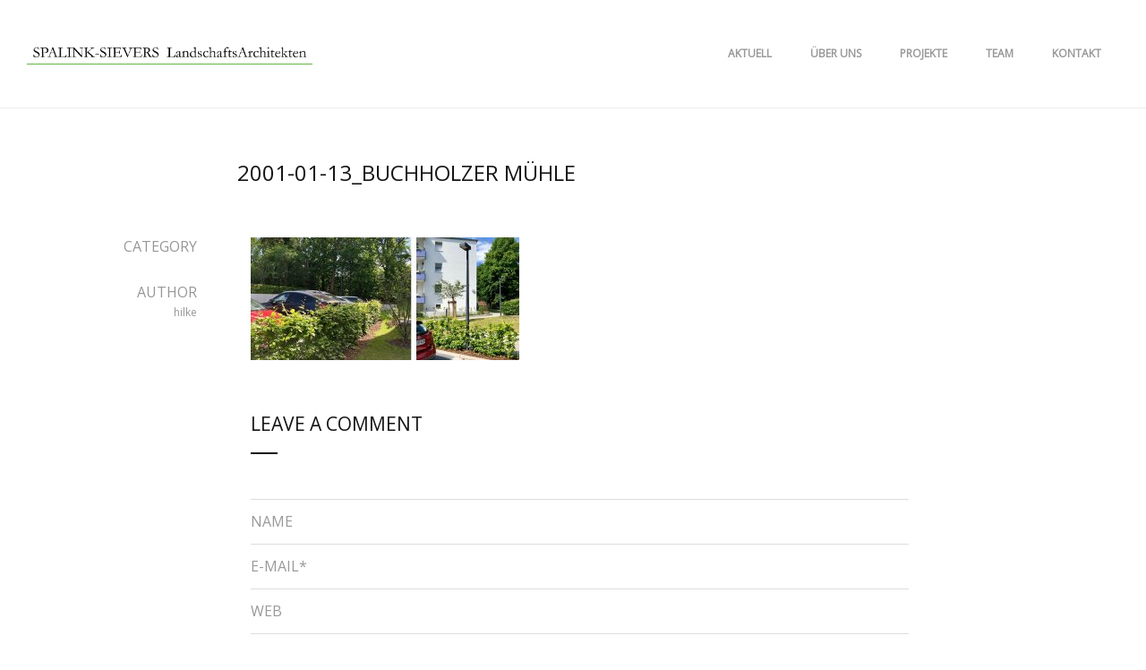

--- FILE ---
content_type: text/html; charset=UTF-8
request_url: https://spalink-sievers.de/projects/neugestaltung-der-freianlagen-im-duenenweg-in-hamburg/2001-01-13_buchholzer-muehle-21/
body_size: 9402
content:
<!DOCTYPE html>
<html lang="de-DE">
<head>
	<meta charset="UTF-8">
	<meta http-equiv="X-UA-Compatible" content="IE=edge">
	<meta name="viewport" content="width=device-width, initial-scale=1">
	<meta name='robots' content='index, follow, max-image-preview:large, max-snippet:-1, max-video-preview:-1' />

	<!-- This site is optimized with the Yoast SEO plugin v19.4 - https://yoast.com/wordpress/plugins/seo/ -->
	<title>2001-01-13_Buchholzer Mühle - SPALINK-SIEVERS LandschaftsArchitekten</title>
	<link rel="canonical" href="https://spalink-sievers.de/wp-content/uploads/2020/07/freianlage-hamburg-spalink-sievers2.jpg" />
	<meta property="og:locale" content="de_DE" />
	<meta property="og:type" content="article" />
	<meta property="og:title" content="2001-01-13_Buchholzer Mühle - SPALINK-SIEVERS LandschaftsArchitekten" />
	<meta property="og:url" content="https://spalink-sievers.de/wp-content/uploads/2020/07/freianlage-hamburg-spalink-sievers2.jpg" />
	<meta property="og:site_name" content="SPALINK-SIEVERS LandschaftsArchitekten" />
	<meta property="article:modified_time" content="2020-07-20T22:06:29+00:00" />
	<meta property="og:image" content="https://spalink-sievers.de/wp-content/uploads/2020/07/freianlage-hamburg-spalink-sievers2.jpg" />
	<meta property="og:image:width" content="1200" />
	<meta property="og:image:height" content="547" />
	<meta property="og:image:type" content="image/jpeg" />
	<meta name="twitter:card" content="summary" />
	<script type="application/ld+json" class="yoast-schema-graph">{"@context":"https://schema.org","@graph":[{"@type":"WebSite","@id":"https://spalink-sievers.de/#website","url":"https://spalink-sievers.de/","name":"SPALINK-SIEVERS LandschaftsArchitekten","description":"","potentialAction":[{"@type":"SearchAction","target":{"@type":"EntryPoint","urlTemplate":"https://spalink-sievers.de/?s={search_term_string}"},"query-input":"required name=search_term_string"}],"inLanguage":"de-DE"},{"@type":"ImageObject","inLanguage":"de-DE","@id":"https://spalink-sievers.de/wp-content/uploads/2020/07/freianlage-hamburg-spalink-sievers2.jpg#primaryimage","url":"https://spalink-sievers.de/wp-content/uploads/2020/07/freianlage-hamburg-spalink-sievers2.jpg","contentUrl":"https://spalink-sievers.de/wp-content/uploads/2020/07/freianlage-hamburg-spalink-sievers2.jpg","width":1200,"height":547},{"@type":"WebPage","@id":"https://spalink-sievers.de/wp-content/uploads/2020/07/freianlage-hamburg-spalink-sievers2.jpg","url":"https://spalink-sievers.de/wp-content/uploads/2020/07/freianlage-hamburg-spalink-sievers2.jpg","name":"2001-01-13_Buchholzer Mühle - SPALINK-SIEVERS LandschaftsArchitekten","isPartOf":{"@id":"https://spalink-sievers.de/#website"},"primaryImageOfPage":{"@id":"https://spalink-sievers.de/wp-content/uploads/2020/07/freianlage-hamburg-spalink-sievers2.jpg#primaryimage"},"image":{"@id":"https://spalink-sievers.de/wp-content/uploads/2020/07/freianlage-hamburg-spalink-sievers2.jpg#primaryimage"},"thumbnailUrl":"https://spalink-sievers.de/wp-content/uploads/2020/07/freianlage-hamburg-spalink-sievers2.jpg","datePublished":"2020-07-20T22:06:08+00:00","dateModified":"2020-07-20T22:06:29+00:00","breadcrumb":{"@id":"https://spalink-sievers.de/wp-content/uploads/2020/07/freianlage-hamburg-spalink-sievers2.jpg#breadcrumb"},"inLanguage":"de-DE","potentialAction":[{"@type":"ReadAction","target":["https://spalink-sievers.de/wp-content/uploads/2020/07/freianlage-hamburg-spalink-sievers2.jpg"]}]},{"@type":"BreadcrumbList","@id":"https://spalink-sievers.de/wp-content/uploads/2020/07/freianlage-hamburg-spalink-sievers2.jpg#breadcrumb","itemListElement":[{"@type":"ListItem","position":1,"name":"Home","item":"https://spalink-sievers.de/"},{"@type":"ListItem","position":2,"name":"Neugestaltung der Freianlagen im Dünenweg in Hamburg","item":"https://spalink-sievers.de/projects/neugestaltung-der-freianlagen-im-duenenweg-in-hamburg/"},{"@type":"ListItem","position":3,"name":"2001-01-13_Buchholzer Mühle"}]}]}</script>
	<!-- / Yoast SEO plugin. -->


<link rel='dns-prefetch' href='//maps.googleapis.com' />
<link rel='dns-prefetch' href='//fonts.googleapis.com' />
<link rel='dns-prefetch' href='//s.w.org' />
<link rel="alternate" type="application/rss+xml" title="SPALINK-SIEVERS LandschaftsArchitekten &raquo; Feed" href="https://spalink-sievers.de/feed/" />
<link rel="alternate" type="application/rss+xml" title="SPALINK-SIEVERS LandschaftsArchitekten &raquo; Kommentar-Feed" href="https://spalink-sievers.de/comments/feed/" />
<link rel="alternate" type="application/rss+xml" title="SPALINK-SIEVERS LandschaftsArchitekten &raquo; 2001-01-13_Buchholzer Mühle Kommentar-Feed" href="https://spalink-sievers.de/projects/neugestaltung-der-freianlagen-im-duenenweg-in-hamburg/2001-01-13_buchholzer-muehle-21/feed/" />
		<!-- This site uses the Google Analytics by MonsterInsights plugin v8.14.1 - Using Analytics tracking - https://www.monsterinsights.com/ -->
							<script src="//www.googletagmanager.com/gtag/js?id=UA-101735531-1"  data-cfasync="false" data-wpfc-render="false" type="text/javascript" async></script>
			<script data-cfasync="false" data-wpfc-render="false" type="text/javascript">
				var mi_version = '8.14.1';
				var mi_track_user = true;
				var mi_no_track_reason = '';
				
								var disableStrs = [
															'ga-disable-UA-101735531-1',
									];

				/* Function to detect opted out users */
				function __gtagTrackerIsOptedOut() {
					for (var index = 0; index < disableStrs.length; index++) {
						if (document.cookie.indexOf(disableStrs[index] + '=true') > -1) {
							return true;
						}
					}

					return false;
				}

				/* Disable tracking if the opt-out cookie exists. */
				if (__gtagTrackerIsOptedOut()) {
					for (var index = 0; index < disableStrs.length; index++) {
						window[disableStrs[index]] = true;
					}
				}

				/* Opt-out function */
				function __gtagTrackerOptout() {
					for (var index = 0; index < disableStrs.length; index++) {
						document.cookie = disableStrs[index] + '=true; expires=Thu, 31 Dec 2099 23:59:59 UTC; path=/';
						window[disableStrs[index]] = true;
					}
				}

				if ('undefined' === typeof gaOptout) {
					function gaOptout() {
						__gtagTrackerOptout();
					}
				}
								window.dataLayer = window.dataLayer || [];

				window.MonsterInsightsDualTracker = {
					helpers: {},
					trackers: {},
				};
				if (mi_track_user) {
					function __gtagDataLayer() {
						dataLayer.push(arguments);
					}

					function __gtagTracker(type, name, parameters) {
						if (!parameters) {
							parameters = {};
						}

						if (parameters.send_to) {
							__gtagDataLayer.apply(null, arguments);
							return;
						}

						if (type === 'event') {
							
														parameters.send_to = monsterinsights_frontend.ua;
							__gtagDataLayer(type, name, parameters);
													} else {
							__gtagDataLayer.apply(null, arguments);
						}
					}

					__gtagTracker('js', new Date());
					__gtagTracker('set', {
						'developer_id.dZGIzZG': true,
											});
															__gtagTracker('config', 'UA-101735531-1', {"forceSSL":"true"} );
										window.gtag = __gtagTracker;										(function () {
						/* https://developers.google.com/analytics/devguides/collection/analyticsjs/ */
						/* ga and __gaTracker compatibility shim. */
						var noopfn = function () {
							return null;
						};
						var newtracker = function () {
							return new Tracker();
						};
						var Tracker = function () {
							return null;
						};
						var p = Tracker.prototype;
						p.get = noopfn;
						p.set = noopfn;
						p.send = function () {
							var args = Array.prototype.slice.call(arguments);
							args.unshift('send');
							__gaTracker.apply(null, args);
						};
						var __gaTracker = function () {
							var len = arguments.length;
							if (len === 0) {
								return;
							}
							var f = arguments[len - 1];
							if (typeof f !== 'object' || f === null || typeof f.hitCallback !== 'function') {
								if ('send' === arguments[0]) {
									var hitConverted, hitObject = false, action;
									if ('event' === arguments[1]) {
										if ('undefined' !== typeof arguments[3]) {
											hitObject = {
												'eventAction': arguments[3],
												'eventCategory': arguments[2],
												'eventLabel': arguments[4],
												'value': arguments[5] ? arguments[5] : 1,
											}
										}
									}
									if ('pageview' === arguments[1]) {
										if ('undefined' !== typeof arguments[2]) {
											hitObject = {
												'eventAction': 'page_view',
												'page_path': arguments[2],
											}
										}
									}
									if (typeof arguments[2] === 'object') {
										hitObject = arguments[2];
									}
									if (typeof arguments[5] === 'object') {
										Object.assign(hitObject, arguments[5]);
									}
									if ('undefined' !== typeof arguments[1].hitType) {
										hitObject = arguments[1];
										if ('pageview' === hitObject.hitType) {
											hitObject.eventAction = 'page_view';
										}
									}
									if (hitObject) {
										action = 'timing' === arguments[1].hitType ? 'timing_complete' : hitObject.eventAction;
										hitConverted = mapArgs(hitObject);
										__gtagTracker('event', action, hitConverted);
									}
								}
								return;
							}

							function mapArgs(args) {
								var arg, hit = {};
								var gaMap = {
									'eventCategory': 'event_category',
									'eventAction': 'event_action',
									'eventLabel': 'event_label',
									'eventValue': 'event_value',
									'nonInteraction': 'non_interaction',
									'timingCategory': 'event_category',
									'timingVar': 'name',
									'timingValue': 'value',
									'timingLabel': 'event_label',
									'page': 'page_path',
									'location': 'page_location',
									'title': 'page_title',
								};
								for (arg in args) {
																		if (!(!args.hasOwnProperty(arg) || !gaMap.hasOwnProperty(arg))) {
										hit[gaMap[arg]] = args[arg];
									} else {
										hit[arg] = args[arg];
									}
								}
								return hit;
							}

							try {
								f.hitCallback();
							} catch (ex) {
							}
						};
						__gaTracker.create = newtracker;
						__gaTracker.getByName = newtracker;
						__gaTracker.getAll = function () {
							return [];
						};
						__gaTracker.remove = noopfn;
						__gaTracker.loaded = true;
						window['__gaTracker'] = __gaTracker;
					})();
									} else {
										console.log("");
					(function () {
						function __gtagTracker() {
							return null;
						}

						window['__gtagTracker'] = __gtagTracker;
						window['gtag'] = __gtagTracker;
					})();
									}
			</script>
				<!-- / Google Analytics by MonsterInsights -->
				<script type="text/javascript">
			window._wpemojiSettings = {"baseUrl":"https:\/\/s.w.org\/images\/core\/emoji\/13.1.0\/72x72\/","ext":".png","svgUrl":"https:\/\/s.w.org\/images\/core\/emoji\/13.1.0\/svg\/","svgExt":".svg","source":{"concatemoji":"https:\/\/spalink-sievers.de\/wp-includes\/js\/wp-emoji-release.min.js?ver=5.8"}};
			!function(e,a,t){var n,r,o,i=a.createElement("canvas"),p=i.getContext&&i.getContext("2d");function s(e,t){var a=String.fromCharCode;p.clearRect(0,0,i.width,i.height),p.fillText(a.apply(this,e),0,0);e=i.toDataURL();return p.clearRect(0,0,i.width,i.height),p.fillText(a.apply(this,t),0,0),e===i.toDataURL()}function c(e){var t=a.createElement("script");t.src=e,t.defer=t.type="text/javascript",a.getElementsByTagName("head")[0].appendChild(t)}for(o=Array("flag","emoji"),t.supports={everything:!0,everythingExceptFlag:!0},r=0;r<o.length;r++)t.supports[o[r]]=function(e){if(!p||!p.fillText)return!1;switch(p.textBaseline="top",p.font="600 32px Arial",e){case"flag":return s([127987,65039,8205,9895,65039],[127987,65039,8203,9895,65039])?!1:!s([55356,56826,55356,56819],[55356,56826,8203,55356,56819])&&!s([55356,57332,56128,56423,56128,56418,56128,56421,56128,56430,56128,56423,56128,56447],[55356,57332,8203,56128,56423,8203,56128,56418,8203,56128,56421,8203,56128,56430,8203,56128,56423,8203,56128,56447]);case"emoji":return!s([10084,65039,8205,55357,56613],[10084,65039,8203,55357,56613])}return!1}(o[r]),t.supports.everything=t.supports.everything&&t.supports[o[r]],"flag"!==o[r]&&(t.supports.everythingExceptFlag=t.supports.everythingExceptFlag&&t.supports[o[r]]);t.supports.everythingExceptFlag=t.supports.everythingExceptFlag&&!t.supports.flag,t.DOMReady=!1,t.readyCallback=function(){t.DOMReady=!0},t.supports.everything||(n=function(){t.readyCallback()},a.addEventListener?(a.addEventListener("DOMContentLoaded",n,!1),e.addEventListener("load",n,!1)):(e.attachEvent("onload",n),a.attachEvent("onreadystatechange",function(){"complete"===a.readyState&&t.readyCallback()})),(n=t.source||{}).concatemoji?c(n.concatemoji):n.wpemoji&&n.twemoji&&(c(n.twemoji),c(n.wpemoji)))}(window,document,window._wpemojiSettings);
		</script>
		<style type="text/css">
img.wp-smiley,
img.emoji {
	display: inline !important;
	border: none !important;
	box-shadow: none !important;
	height: 1em !important;
	width: 1em !important;
	margin: 0 .07em !important;
	vertical-align: -0.1em !important;
	background: none !important;
	padding: 0 !important;
}
</style>
	<link rel='stylesheet' id='wp-block-library-css'  href='https://spalink-sievers.de/wp-includes/css/dist/block-library/style.min.css?ver=5.8' type='text/css' media='all' />
<link rel='stylesheet' id='contact-form-7-css'  href='https://spalink-sievers.de/wp-content/plugins/contact-form-7/includes/css/styles.css?ver=5.5.6' type='text/css' media='all' />
<link rel='stylesheet' id='stonedthemes_Theme-css'  href='https://spalink-sievers.de/wp-content/themes/collective-child/style.css?ver=1.0' type='text/css' media='all' />
<link rel='stylesheet' id='stonedthemes_shortcodes-css'  href='https://spalink-sievers.de/wp-content/themes/collective/css/shortcodes.css?ver=1.0' type='text/css' media='all' />
<link rel='stylesheet' id='Bootstrap-css'  href='https://spalink-sievers.de/wp-content/themes/collective/css/bootstrap.min.css?ver=1.0' type='text/css' media='all' />
<link rel='stylesheet' id='FontAwesome-css'  href='https://spalink-sievers.de/wp-content/themes/collective/css/font-awesome.min.css?ver=1.0' type='text/css' media='all' />
<link rel='stylesheet' id='OwlCarousel-css'  href='https://spalink-sievers.de/wp-content/themes/collective/css/owl.carousel.min.css?ver=1.0' type='text/css' media='all' />
<link rel='stylesheet' id='OwlCarouselTheme-css'  href='https://spalink-sievers.de/wp-content/themes/collective/css/owl.theme.default.min.css?ver=1.0' type='text/css' media='all' />
<link rel='stylesheet' id='RoyalSlider-css'  href='https://spalink-sievers.de/wp-content/themes/collective/css/royalslider.css?ver=1.0' type='text/css' media='all' />
<link rel='stylesheet' id='CustomScrollbar-css'  href='https://spalink-sievers.de/wp-content/themes/collective/css/jquery.mCustomScrollbar.min.css?ver=1.0' type='text/css' media='all' />
<link rel='stylesheet' id='stonedthemes_Helpers-css'  href='https://spalink-sievers.de/wp-content/themes/collective/css/helpers.css?ver=1.0' type='text/css' media='all' />
<link rel='stylesheet' id='stonedthemes_Header-css'  href='https://spalink-sievers.de/wp-content/themes/collective/css/headers.css?ver=1.0' type='text/css' media='all' />
<link rel='stylesheet' id='stonedthemes_Style-css'  href='https://spalink-sievers.de/wp-content/themes/collective/css/main.css?ver=1.0' type='text/css' media='all' />
<link rel='stylesheet' id='stonedthemes_responsive-css'  href='https://spalink-sievers.de/wp-content/themes/collective/css/responsive.css?ver=1.0' type='text/css' media='all' />
<link rel='stylesheet' id='stonedthemes_custom-woocommerce-css'  href='https://spalink-sievers.de/wp-content/themes/collective/css/custom-woocommerce.css?ver=1.0' type='text/css' media='all' />
<link rel='stylesheet' id='stonedthemes_GoogleFont-css'  href='https://fonts.googleapis.com/css?family=Open+Sans&#038;subset=latin%2Clatin-ext&#038;ver=1.0' type='text/css' media='all' />
<script type='text/javascript' src='https://spalink-sievers.de/wp-content/plugins/google-analytics-for-wordpress/assets/js/frontend-gtag.min.js?ver=8.14.1' id='monsterinsights-frontend-script-js'></script>
<script data-cfasync="false" data-wpfc-render="false" type="text/javascript" id='monsterinsights-frontend-script-js-extra'>/* <![CDATA[ */
var monsterinsights_frontend = {"js_events_tracking":"true","download_extensions":"doc,pdf,ppt,zip,xls,docx,pptx,xlsx","inbound_paths":"[]","home_url":"https:\/\/spalink-sievers.de","hash_tracking":"false","ua":"UA-101735531-1","v4_id":""};/* ]]> */
</script>
<script type='text/javascript' src='https://spalink-sievers.de/wp-includes/js/jquery/jquery.min.js?ver=3.6.0' id='jquery-core-js'></script>
<script type='text/javascript' src='https://spalink-sievers.de/wp-includes/js/jquery/jquery-migrate.min.js?ver=3.3.2' id='jquery-migrate-js'></script>
<link rel="https://api.w.org/" href="https://spalink-sievers.de/wp-json/" /><link rel="alternate" type="application/json" href="https://spalink-sievers.de/wp-json/wp/v2/media/1494" /><link rel="EditURI" type="application/rsd+xml" title="RSD" href="https://spalink-sievers.de/xmlrpc.php?rsd" />
<link rel="wlwmanifest" type="application/wlwmanifest+xml" href="https://spalink-sievers.de/wp-includes/wlwmanifest.xml" /> 
<meta name="generator" content="WordPress 5.8" />
<link rel='shortlink' href='https://spalink-sievers.de/?p=1494' />
<link rel="alternate" type="application/json+oembed" href="https://spalink-sievers.de/wp-json/oembed/1.0/embed?url=https%3A%2F%2Fspalink-sievers.de%2Fprojects%2Fneugestaltung-der-freianlagen-im-duenenweg-in-hamburg%2F2001-01-13_buchholzer-muehle-21%2F" />
<link rel="alternate" type="text/xml+oembed" href="https://spalink-sievers.de/wp-json/oembed/1.0/embed?url=https%3A%2F%2Fspalink-sievers.de%2Fprojects%2Fneugestaltung-der-freianlagen-im-duenenweg-in-hamburg%2F2001-01-13_buchholzer-muehle-21%2F&#038;format=xml" />
<meta name="generator" content="Powered by WPBakery Page Builder - drag and drop page builder for WordPress."/>
<link rel="icon" href="https://spalink-sievers.de/wp-content/uploads/2017/06/cropped-icon-32x32.png" sizes="32x32" />
<link rel="icon" href="https://spalink-sievers.de/wp-content/uploads/2017/06/cropped-icon-192x192.png" sizes="192x192" />
<link rel="apple-touch-icon" href="https://spalink-sievers.de/wp-content/uploads/2017/06/cropped-icon-180x180.png" />
<meta name="msapplication-TileImage" content="https://spalink-sievers.de/wp-content/uploads/2017/06/cropped-icon-270x270.png" />
		<style type="text/css" id="wp-custom-css">
			.header-v2 .header-container .logo-container {
width: 30%;
}		</style>
		<noscript><style> .wpb_animate_when_almost_visible { opacity: 1; }</style></noscript></head>
<body data-rsssl=1 class="attachment attachment-template-default single single-attachment postid-1494 attachmentid-1494 attachment-jpeg  wpb-js-composer js-comp-ver-6.11.0 vc_responsive" >
	
	<style type="text/css">header .current-menu-item > a, .quote-container i, .oops{
			color: #59a04b;
		}.header-v1 .menu > li:hover > a, .header-v2 .menu > li:hover > a, .header-v3 .menu > li:hover > a, .header-v5 .menu > li:hover > a, .header-v6 .menu > li:hover > a,
		.header-v1 .menu ul li:hover > a, .header-v2 .menu ul li:hover > a, .header-v3 .menu ul li:hover > a, .header-v5 .menu ul li:hover > a, .header-v6 .menu ul li:hover > a,
		header .circle-shares li a:hover,
		.owl-container nav.style-1 div:hover, .royal-slider-container nav.style-1 div:hover,
		.owl-container nav.style-2 div:hover, .royal-slider-container nav.style-1 div:hover,
		.owl-container nav.style-3 div:hover, .royal-slider-container nav.style-1 div:hover,
		.vertical-project:hover .text h1,
		.circle-shares li a:hover{
			color: #59a04b;
		}.portfolio-items .overlay,
		.horizontal-mosaic .overlay,
		.blog-item .overlay,
		.blog-masonry-item .overlay{
		    background-color: rgba(89,160,75, 0.8);
		}.vc_progress_bar .vc_single_bar .vc_bar, header > div.responsive-header .responsive-menu{
			background-color: rgba(89,160,75, 1);
		}.header-v1 .menu > li:hover > a, .header-v2 .menu > li:hover > a, .header-v3 .menu > li:hover > a, .header-v5 .menu > li:hover > a, .header-v6 .menu > li:hover > a{
			color: #6bb512;
		}.header-v1 .menu ul.sub-menu, .header-v2 .menu > li > ul.sub-menu,
				.header-v1 .menu ul.children, .header-v2 .menu > li > ul.children,
				.header-v1 .menu > li > ul.sub-menu, .header-v2 .menu > li > ul.sub-menu 
				.header-v1 .menu > li > ul.children, .header-v2 .menu > li > ul.children,
				.header-v3 .menu > li > ul.sub-menu, .header-v3 .menu-menu-container:first-of-type .menu > li > ul.sub-menu,
				.header-v5 ul.sub-menu, .header-v5 ul.children,
				.header-v6 ul.sub-menu, .header-v6 ul.children, .header-v6 .menu > li > ul.sub-menu, .header-v6 .menu > li > ul.children{
					color: #7a7a7a;
				}.header-v1 .menu ul li:hover > a, .header-v2 .menu ul li:hover > a, .header-v3 .menu ul li:hover > a, .header-v5 .menu ul li:hover > a, .header-v6 .menu ul li:hover > a{
			color: #6bb512;
		}.header-v1 .menu ul.sub-menu, .header-v2 .menu ul.sub-menu,
			.header-v1 .menu ul.children, .header-v2 .menu ul.children,
			.header-v1 .menu > li > ul.sub-menu, .header-v2 .menu > li > ul.sub-menu 
			.header-v1 .menu > li > ul.children, .header-v2 .menu > li > ul.children,
			.header-v3 .menu .sub-menu, .header-v3 .menu ul.children,
			.header-v6 .menu ul.sub-menu, .header-v6 .menu ul.children{
				background-color: #ffffff;
			}
			.header-v1 .menu > li > ul.sub-menu:after, .header-v2 .menu > li > ul.sub-menu:after,
			.header-v1 .menu > li > ul.children:after, .header-v2 .menu > li > ul.children:after,
			.header-v3 .menu > li > ul.sub-menu:after, .header-v3 .menu-menu-container:first-of-type .menu > li > ul.sub-menu:after,
			.header-v3 .menu > li > ul.children:after, .header-v3 .menu-menu-container:first-of-type .menu > li > ul.children:after,
			.header-v6 .menu > li > ul.sub-menu:after, .header-v6 .menu > li > ul.children:after{
				border-left: 10px solid rgba(0, 0, 0, 0);
				border-bottom: 10px solid #ffffff;
				border-right: 10px solid rgba(0, 0, 0, 0);
			}

			.header-v1 .menu ul.sub-menu li > ul.sub-menu:after, .header-v1 .menu ul.sub-menu li > ul.children:after,
			.header-v6 .menu ul.sub-menu li > ul.sub-menu:after, .header-v6 .menu ul.sub-menu li > ul.children:after{
				border-top: 10px solid rgba(0, 0, 0, 0);
				border-right: 10px solid #ffffff;
				border-bottom: 10px solid rgba(0, 0, 0, 0);
			}

			.header-v2 .menu ul.sub-menu li > ul.sub-menu:after, 
			.header-v2 .menu ul.sub-menu li > ul.children:after{
				border-top: 10px solid rgba(255, 0, 0, 0);
				border-left: 10px solid #ffffff;
				border-bottom: 10px solid rgba(255, 0, 0, 0);
			}

			.header-v3 .menu > li > ul.sub-menu ul:after,
			.header-v3 .menu > li > ul.children ul:after{
				border-top: 10px solid rgba(255, 0, 0, 0);
			    border-right: 10px solid #ffffff;
			    border-bottom: 10px solid rgba(255, 0, 0, 0);
			}

			.header-v3 .menu-menu-container:first-of-type .menu > li > ul.sub-menu ul:after,
			.header-v3 .menu-menu-container:first-of-type .menu > li > ul.children ul:after{
				border-top: 10px solid rgba(255, 0, 0, 0);
			    border-left: 10px solid #ffffff;
			    border-bottom: 10px solid rgba(255, 0, 0, 0);
			}.header-v1 .menu ul.sub-menu, .header-v2 .menu ul.sub-menu,
			.header-v1 .menu ul.children, .header-v2 .menu ul.children, 
			.header-v1 .menu > li > ul.sub-menu, .header-v2 .menu > li > ul.sub-menu
			.header-v1 .menu > li > ul.children, .header-v2 .menu > li > ul.children,
			.header-v3 .menu .sub-menu, .header-v3 .menu ul.children,
			.header-v6 .menu ul.sub-menu, .header-v6 .menu ul.children{
				border-color: #6bb512;
			}

			.header-v1 .menu > li > ul.sub-menu:before, .header-v2 .menu > li > ul.sub-menu:before,
			.header-v1 .menu > li > ul.children:before, .header-v2 .menu > li > ul.children:before,
			.header-v3 .menu > li > ul.sub-menu:before, .header-v3 .menu-menu-container:first-of-type .menu > li > ul.sub-menu:before,
			.header-v6 .menu > li > ul.sub-menu:before, .header-v6 .menu > li > ul.children:before{
				border-left: 10px solid rgba(0, 0, 0, 0);
				border-bottom: 10px solid #6bb512;
				border-right: 10px solid rgba(0, 0, 0, 0);
			}


			.header-v1 .menu ul.sub-menu li > ul.sub-menu:before, .header-v1 .menu ul.sub-menu li > ul.children:before,
			.header-v3 .menu > li > ul.sub-menu ul:before, .header-v3 .menu > li > ul.children ul:before,
			.header-v6 .menu ul.sub-menu li > ul.sub-menu:before, .header-v6 .menu ul.sub-menu li > ul.children:before{
				border-top: 10px solid rgba(0, 0, 0, 0);
				border-right: 10px solid #6bb512;
				border-bottom: 10px solid rgba(0, 0, 0, 0);
			}

			.header-v2 .menu ul.sub-menu li > ul.sub-menu:before,
			.header-v2 .menu ul.sub-menu li > ul.children:before,
			.header-v3 .menu-menu-container:first-of-type .menu > li > ul.sub-menu ul:before,
			.header-v3 .menu-menu-container:first-of-type .menu > li > ul.children ul:before{
			    border-top: 10px solid rgba(255, 0, 0, 0);
			    border-left: 10px solid #6bb512;
			    border-bottom: 10px solid rgba(255, 0, 0, 0);
			}header .shares-container .circle-shares{
			display: none;
		}
		.header-v6 .shares-container{
			padding: 0;
		}p, html, body{
			font-size: 16px;
		} .collective-title, .single-portfolio-container .collective-title, h2.wpb_heading{
			font-size: 21px;
		} .collective-title, .single-portfolio-container .collective-title, h2.wpb_heading{
			font-weight: 300;
		}footer {
			    background: #ffffff;
			}footer {
			    color: #5b5b5b;
			}</style><style type="text/css">body{font-family:Open Sans !important;</style><style type="text/css">.header-v2 .header-container .logo-container {
width: 30%;
}
.portfolio-items .container {
width: 100%;
padding: 0 30px;
}
.portfolio-item .text-left-bottom .overlay-text-container .text h6 {
display: none;
}

header > div.responsive-header .responsive-logo img{
max-width:100%!important;
padding-left: 8px!important;
    padding-right: 2px!important;
}
</style>	<div id="loading-container">
		<div class="vertical-center2-container">
			<div class="vertical-center2-content text-center">
				<div class="loading-logo-container">
					<img src="https://spalink-sievers.de/wp-content/uploads/2017/01/JLOADING2.jpg" alt="">
					<div id="current-loading" class="current-loading-status">
						<img src="https://spalink-sievers.de/wp-content/uploads/2017/01/JLOADING.jpg" alt="">
					</div>
				</div>
			</div>
		</div>
	</div>
	<header class="">
		<div class="stoned-container">
			<div class="row">
				<div class="col-md-12">
					<div class="header-v2 ">
	<div class="header-container">
		<div class="logo-container">
															<a href="https://spalink-sievers.de" class="logo">
				<img src="https://spalink-sievers.de/wp-content/uploads/2017/06/Logo_SPALINK-SIEVERS-LandschaftsArchitekten-300-dpi-Kopie.png" alt="logo">
			</a>
					</div>
		<div class="menu-container text-center">
			<div class="menu-menu-container"><ul id="menu-main-menu" class="menu"><li id="menu-item-1017" class="menu-item menu-item-type-post_type menu-item-object-page menu-item-1017"><a href="https://spalink-sievers.de/aktuell/">AKTUELL</a></li>
<li id="menu-item-13" class="menu-item menu-item-type-post_type menu-item-object-page menu-item-13"><a href="https://spalink-sievers.de/uber-uns/">ÜBER UNS</a></li>
<li id="menu-item-23" class="menu-item menu-item-type-post_type menu-item-object-page menu-item-23"><a href="https://spalink-sievers.de/projekte/">PROJEKTE</a></li>
<li id="menu-item-1809" class="menu-item menu-item-type-post_type menu-item-object-page menu-item-1809"><a href="https://spalink-sievers.de/team/">TEAM</a></li>
<li id="menu-item-22" class="menu-item menu-item-type-post_type menu-item-object-page menu-item-22"><a href="https://spalink-sievers.de/kontakt/">KONTAKT</a></li>
</ul></div>		</div>
	</div>
</div>	
				</div>
			</div>
		</div>
		<div class="responsive-header">
			<div class="responsive-logo text-center">
															
												<a href="https://spalink-sievers.de" class="logo">
							<img src="https://spalink-sievers.de/wp-content/uploads/2017/06/Logo_SPALINK-SIEVERS-LandschaftsArchitekten-300-dpi-Kopie.png" alt="logo">
						</a>
										 
			</div>
			<div class="responsive-menu text-center">
				<a href="#" class="responsive-menu-btn">
					<i class="fa fa-bars"></i>
				</a>
													<div class="responsive-social-shares text-center">
																	</div>
					
									<div class="menu-menu-container"><ul id="menu-main-menu-1" class="menu"><li class="menu-item menu-item-type-post_type menu-item-object-page menu-item-1017"><a href="https://spalink-sievers.de/aktuell/">AKTUELL</a></li>
<li class="menu-item menu-item-type-post_type menu-item-object-page menu-item-13"><a href="https://spalink-sievers.de/uber-uns/">ÜBER UNS</a></li>
<li class="menu-item menu-item-type-post_type menu-item-object-page menu-item-23"><a href="https://spalink-sievers.de/projekte/">PROJEKTE</a></li>
<li class="menu-item menu-item-type-post_type menu-item-object-page menu-item-1809"><a href="https://spalink-sievers.de/team/">TEAM</a></li>
<li class="menu-item menu-item-type-post_type menu-item-object-page menu-item-22"><a href="https://spalink-sievers.de/kontakt/">KONTAKT</a></li>
</ul></div>							</div>
		</div>
	</header><div class="single-blog-post-media" class="post-1494 attachment type-attachment status-inherit hentry" >
	<!-- <div>optional -->
	<!-- Gallery Post-->
		
									
		<!-- </div>container -->
</div>
<div class="container">
	<div class="row margin-bottom-lg">
		<div class="col-md-offset-2 col-md-10">
			<div class="single-blog-post-title">
				<h3 class="text-uppercase margin-none">2001-01-13_Buchholzer Mühle</h3>
			</div>
		</div>
		<div class="col-md-2 text-right single-blog-details">
			<div class="margin-bottom-lg">
				<p class="text-uppercase margin-bottom-xs">category</p>
								<h6 class="margin-none"></h6>
			</div>
			<div class="margin-bottom-lg">
				<p class="text-uppercase margin-bottom-xs">author</p>
				<h6 class="margin-none">hilke</h6>
			</div>
																<div class="single-shares">
							<p>
								<span class="share-text"></span>
							</p>
							<ul class="post-shares">
								
  
				
		
	   
							</ul>
						</div>
					
				
		</div>
		<div class="col-md-8">
			<div class="single-blog-content">
										<p class="attachment"><a href='https://spalink-sievers.de/wp-content/uploads/2020/07/freianlage-hamburg-spalink-sievers2.jpg'><img width="300" height="137" src="https://spalink-sievers.de/wp-content/uploads/2020/07/freianlage-hamburg-spalink-sievers2-300x137.jpg" class="attachment-medium size-medium" alt="" loading="lazy" srcset="https://spalink-sievers.de/wp-content/uploads/2020/07/freianlage-hamburg-spalink-sievers2-300x137.jpg 300w, https://spalink-sievers.de/wp-content/uploads/2020/07/freianlage-hamburg-spalink-sievers2-768x350.jpg 768w, https://spalink-sievers.de/wp-content/uploads/2020/07/freianlage-hamburg-spalink-sievers2-1024x467.jpg 1024w, https://spalink-sievers.de/wp-content/uploads/2020/07/freianlage-hamburg-spalink-sievers2.jpg 1200w, https://spalink-sievers.de/wp-content/uploads/2020/07/freianlage-hamburg-spalink-sievers2-800x365.jpg 800w, https://spalink-sievers.de/wp-content/uploads/2020/07/freianlage-hamburg-spalink-sievers2-80x36.jpg 80w" sizes="(max-width: 300px) 100vw, 300px" /></a></p>
						
								</div>
				<div class="comment-form">
	   <h4 class="collective-title">Leave a comment</h4>
		<div class="comment-form-controls">
							<div id="respond" class="comment-respond">
		<h3 id="reply-title" class="comment-reply-title"> <small><a rel="nofollow" id="cancel-comment-reply-link" href="/projects/neugestaltung-der-freianlagen-im-duenenweg-in-hamburg/2001-01-13_buchholzer-muehle-21/#respond" style="display:none;">Cancel Reply</a></small></h3><form action="https://spalink-sievers.de/wp-comments-post.php" method="post" id="commentform" class="comment-form"><div class="control"><label class="text-uppercase">name</label><input id="author" name="author" type="text" value=""  aria-required='true' /></div>
<div class="control"><label class="text-uppercase">e-mail*</label><input id="email" name="email" type="text" value="" aria-required='true' /></div>
<div class="control"><label class="text-uppercase">web</label><input id="website" name="website" type="text" value="" aria-required='true' /></div>
<div class="control"><textarea id="comment" name="comment" aria-required="true" placeholder="leave a comment here ... "></textarea></div><p class="form-submit"><input name="submit" type="submit" id="submit" class="submit" value="LEAVE THE COMMENT" /> <input type='hidden' name='comment_post_ID' value='1494' id='comment_post_ID' />
<input type='hidden' name='comment_parent' id='comment_parent' value='0' />
</p><p style="display: none !important;"><label>&#916;<textarea name="ak_hp_textarea" cols="45" rows="8" maxlength="100"></textarea></label><input type="hidden" id="ak_js_1" name="ak_js" value="157"/><script>document.getElementById( "ak_js_1" ).setAttribute( "value", ( new Date() ).getTime() );</script></p></form>	</div><!-- #respond -->
		
			
		</div><!--comment-form-controls-->
	</div>	
<div class="comments">

	<!-- here was the comment form -->
  
    	
		</div><!-- #comments -->
		</div>
		<div class="col-md-2">
						</div>
	</div>
</div>
	<a id="to-top"><i class="fa fa-angle-up"></i></a>
<script type='text/javascript' src='https://spalink-sievers.de/wp-includes/js/dist/vendor/regenerator-runtime.min.js?ver=0.13.7' id='regenerator-runtime-js'></script>
<script type='text/javascript' src='https://spalink-sievers.de/wp-includes/js/dist/vendor/wp-polyfill.min.js?ver=3.15.0' id='wp-polyfill-js'></script>
<script type='text/javascript' id='contact-form-7-js-extra'>
/* <![CDATA[ */
var wpcf7 = {"api":{"root":"https:\/\/spalink-sievers.de\/wp-json\/","namespace":"contact-form-7\/v1"},"cached":"1"};
/* ]]> */
</script>
<script type='text/javascript' src='https://spalink-sievers.de/wp-content/plugins/contact-form-7/includes/js/index.js?ver=5.5.6' id='contact-form-7-js'></script>
<script type='text/javascript' src='https://spalink-sievers.de/wp-content/themes/collective/js/owl.carousel.min.js?ver=5.8' id='OwlCarousel-js'></script>
<script type='text/javascript' src='https://spalink-sievers.de/wp-content/themes/collective/js/bootstrap.min.js?ver=5.8' id='Bootsrap-js'></script>
<script type='text/javascript' src='https://spalink-sievers.de/wp-content/themes/collective/js/jquery.royalslider.min.js?ver=5.8' id='RoyalSlider-js'></script>
<script type='text/javascript' src='https://spalink-sievers.de/wp-content/themes/collective/js/imagesloaded.pkgd.min.js?ver=5.8' id='ImagesLoaded-js'></script>
<script type='text/javascript' src='https://spalink-sievers.de/wp-content/themes/collective/js/isotope.pkgd.min.js?ver=5.8' id='Isotope-js'></script>
<script type='text/javascript' src='https://spalink-sievers.de/wp-content/themes/collective/js/masonry-horizontal.js?ver=5.8' id='MasonryHorizontal-js'></script>
<script type='text/javascript' src='https://spalink-sievers.de/wp-content/themes/collective/js/jquery.lazyload.min.js?ver=5.8' id='LazyLoad-js'></script>
<script type='text/javascript' src='https://spalink-sievers.de/wp-content/themes/collective/js/jquery.mCustomScrollbar.concat.min.js?ver=5.8' id='customScrollbar-js'></script>
<script type='text/javascript' src='https://spalink-sievers.de/wp-content/themes/collective/js/projectLike.js?ver=5.8' id='sth_ProjectLikes-js'></script>
<script type='text/javascript' src='https://spalink-sievers.de/wp-content/themes/collective/js/wordVariation.js?ver=5.8' id='stonedthemes_wordVariation-js'></script>
<script type='text/javascript' id='stonedthemes_Script-js-extra'>
/* <![CDATA[ */
var stonedthemes_Ajax = {"ajaxurl":"https:\/\/spalink-sievers.de\/wp-admin\/admin-ajax.php"};
/* ]]> */
</script>
<script type='text/javascript' src='https://spalink-sievers.de/wp-content/themes/collective/js/script.js?ver=5.8' id='stonedthemes_Script-js'></script>
<script type='text/javascript' src='https://maps.googleapis.com/maps/api/js?key=AIzaSyD0-2lrjdHmxMMM-9sF0WVfmWmHiZ7iCzY&#038;ver=5.8' id='google_map-js'></script>
<script type='text/javascript' src='https://spalink-sievers.de/wp-content/themes/collective/js/pace.js?ver=5.8' id='pace-js'></script>
<script type='text/javascript' src='https://spalink-sievers.de/wp-includes/js/comment-reply.min.js?ver=5.8' id='comment-reply-js'></script>
<script type='text/javascript' src='https://spalink-sievers.de/wp-includes/js/wp-embed.min.js?ver=5.8' id='wp-embed-js'></script>
</body>
</html>

--- FILE ---
content_type: text/css
request_url: https://spalink-sievers.de/wp-content/themes/collective-child/style.css?ver=1.0
body_size: 52
content:
/*
Theme Name: Collective Child
Theme URI:  http://collective.stonedthemes.com/
Description: A child theme of Collective Theme
Author: StonedThemes
Author URI: http://stonedthemes.com/
Version: 1.0
Template: collective
*/
@import url("../collective/style.css");

--- FILE ---
content_type: text/css
request_url: https://spalink-sievers.de/wp-content/themes/collective/css/shortcodes.css?ver=1.0
body_size: 1489
content:
/*---------------------------------------shortcodes style---------------------------------------*/

/*==================== pricing table shortcode style ====================*/
/*.pricing-tables{
	margin-bottom: 20px;
	font-size: 0px;
}

.pricing-col-header{
	border: 1px solid #eaeaea;
	border-bottom: 0;
	padding: 30px;
}

.pricing-col-header h3{
	text-transform: uppercase;
}

.pricing-col-header p{
	line-height: normal;
	color: #000;
}

li.pricing-col{
	vertical-align: top;
	min-width: 25%;
	padding: 0;
	font-size: 13px;
	margin-bottom: 30px;
	margin-left: -1px;
}

.pricing-col > ul > li > i.brand-color{
	color: #EB2227; 
}

.pricing-col ul li{
	padding: 20px;
	border: 1px solid #eaeaea;
	text-align: left;
	border-bottom: 0;
}

.pricing-col ul li:last-child{
	border-bottom:1px solid #eaeaea;
}

.pricing-col ul li:nth-child(even){
	background: rgba(0, 0, 0, 0.05);
}

.pricing-col ul li p{
	margin: 0;
}

.important{
	background: #EB2227;
	border: 0;
	padding-bottom: 31px;
}

.pricing-col-header.important h3,
.pricing-col-header.important p{
	color: #fff;
}*/



/*==================== slider shortcode style ====================*/
/*.slider-shortcode-container{
	margin-bottom: 20px;
	position: relative;
}

.slider-shortcode.owl-theme .owl-dots .owl-dot span{
	background-color: rgba(0,0,0,0);
	border: 2px solid #EB2227;
	opacity: 1;
}

.slider-shortcode.owl-theme .owl-dots .owl-dot.active span{
	background-color: #EB2227;
}



/*==================== bootstrap accordion shortcode style ====================*/
/*#accordion{
	margin-bottom: 20px;
}

.panel.accordion-item{
	margin: 0;
	background: rgba(0,0,0,0);
	border-radius: none;
	-webkit-box-shadow: none;
	box-shadow: none;
	border: none;
	margin-top: -1px;
}

.accordion-title p{
	font-size: 14px;
	margin: 0;
	border-top: 1px solid #d4d4d4;
	border-bottom: 1px solid #d4d4d4;
}

.accordion-title a{
	display: block;
	padding: 10px 0;
}

.accordion-body{
	padding: 20px 0;
	line-height: 27px;
}

.accordion-title a:after{
	content: "\f068";
	font-family: FontAwesome;
	float: right;
}

.accordion-title a.collapsed:after{
	content: "\f067";
	font-family: FontAwesome;
	float: right;
}

.accordion-title a.collapsed{
	color: #656565;
}

.tab-content{
	border-bottom: 1px solid #D4D4D4;
	margin-bottom: 20px;
}

.tab-pane{
	padding: 30px 0;
}

.nav.nav-tabs{
	position: static;
	margin: 0;
}

.nav-tabs > li > a{
	border: 1px solid #d4d4d4;
	border-radius: 0;
	margin: 0;
	border-right: 0;
	color: #656565;
	font-size: 14px;
}

.nav-tabs > li > a i{
	margin-left: 10px;
}

.nav-tabs > li:last-child > a{
	border-right: 1px solid #d4d4d4;
}

.nav-tabs > li.active{
	margin-right: -1px;
}

.nav-tabs > li > a:hover{
	border-color: #d4d4d4 #d4d4d4 #d4d4d4;
	color: #EB2227; 
}

.nav > li > a:hover, .nav > li > a:focus{
	background-color: initial;
}

.nav-tabs > li.active > a{
	color: #151515;
}

.nav-tabs > li.active > a:hover, .nav-tabs > li.active > a:focus{
	color: #EB2227;
}*/



/*==================== buttons shortcode style ====================*/
.button{
	padding: 5px 13px;
	text-align: center;
	display: inline-block;
	color: #aaa;
	border: 2px solid;
	text-transform: uppercase;
	margin-bottom: 10px;
	font-size: 12px;
}

.button.filled{
	border: 0;
}

.button.grey{
	color: #aaaaaa;
}

.button.grey.filled{
	background: #aaaaaa;
	color: #fff;
}

.button.yellow{
	color: #ffc000;
}

.button.yellow.filled{
	background: #ffc000;
	color: #fff;
}

.button.black{
	color: #151515;
}

.button.black.filled{
	background: #151515;
	color: #fff;
}

.button.red{
	color: #f23838;
}

.button.red.filled{
	background: #f23838;
	color: #fff;
}

.button.orange{
	color: #ff8949;
}

.button.orange.filled{
	background: #ff8949;
	color: #fff;
}

.button.green{
	color: #5be8c2;
}

.button.green.filled{
	background: #5be8c2;
	color: #fff;
}

.button.blue{
	color: #304393;
}

.button.blue.filled{
	background: #304393;
	color: #fff;
}

.button.purple{
	color: #b588ca;
}

.button.purple.filled{
	background: #b588ca;
	color: #fff;
}

.button.white{
	color: #ffffff;
}

.button.white.filled{
	background: #ffffff;
	color: #151515;
}

.demo-btns a{
	margin:10px;
}

.demo-btns a:first-of-type{
	margin-left: 0px;
}

/*==================== testmonial shortcode style ====================*/
/*.testmonial {
	margin-bottom: 30px;
}

.testmonial .img-circle{
	overflow: hidden;
}

.testmonial:hover .overlay{
	background-color: rgba(235, 34, 39, 0.8);
}

.testmonial:hover .overlay{
	opacity: 1;
}

.testmonial .testmonial-image{
	width: 20%;
	margin: 0 auto;
	display: block;
	margin-bottom: 20px;
}

h4.testmonial-author{
	margin: 0;
	margin-bottom: 20px;
}

.testmonial.horizontal .testmonial-image, .testmonial.horizontal .testmonial-text{
	display: inline-block;
	vertical-align: middle;
}

.testmonial.horizontal .testmonial-image{
	margin-bottom: 0;
}

.testmonial.horizontal .testmonial-text{
	width: 80%;
	margin-left: -4px;
	padding-left: 30px;
}*/



/*==================== blockquote shortcode style ====================*/
/*.blockquote, .blockquote2{
	background: #ebebeb;
	margin-bottom: 30px;
	padding: 20px;
}

.blockquote .quote{
	padding: 30px;
}

.blockquote2 .quote{
	display: inline-block;
	vertical-align: middle;
	width: 10%;
	padding: 0;
}

.blockquote2 .text{
	display: inline-block;
	vertical-align: middle;
	width: 90%;
	margin-left: -4px;
	padding: 0 20px;
}

.blockquote .text, .blockquote2 .text{
	line-height: 24px;
}

.text .author{
	color: #151515;
}*/

--- FILE ---
content_type: text/css
request_url: https://spalink-sievers.de/wp-content/themes/collective/css/helpers.css?ver=1.0
body_size: 846
content:
/*vertical centering helpers*/

.vertical-center:before{
	content: '';
	height: 100%;
	vertical-align: middle;
	display: inline-block;
}

.vertical-center{
	vertical-align: middle;
	display: inline-block;
	height: 100%;
}

.vertical-center-container{
	width: 100%;
	height: 100%;
	font-size: 0;
}

.vertical-center-before{
	display: inline-block;
	vertical-align: middle;
	height: 100%;
}

.vertical-center-content{
	display: inline-block;
	vertical-align: middle;
}

.vertical-center2-container{
	display: table;
	width: 100%;
	height: 100%;
}

.vertical-center2-content{
	display: table-cell;
	vertical-align: middle;
}

.fa-vertical-center:after{
	content: '';
	height: 100%;
	vertical-align: middle;
	display: inline-block;
}

.fa-vertical-center{
	vertical-align: middle;
	display: inline-block;
	height: 100%;
}

/*vertical centering helpers*/



/*matrix content helpers*/

.container-16-9{
	width: 100%;
	padding-bottom: 56.25%;
	height: 0;
	position: relative;
}

.container-square{
	width: 100%;
	padding-bottom: 100%;
	height: 0;
	position: relative;
}

.container-rect-hor{
	width: 100%;
	padding-bottom: 50%;
	height: 0;
	position: relative;
}

.container-rect-vert{
	width: 100%;
	padding-bottom: 200%;
	height: 0;
	position: relative;
}

.container-16-9 .content, .container-square .content, .container-rect-hor .content, .container-rect-vert .content{
	position: absolute;
	top: 0;
	left: 0;
	right: 0;
	bottom: 0;
}

/*matrix content helpers*/



/*text helpers*/

.text-uppercase{
	text-transform: uppercase;
}

.text-lighter{
	font-weight: lighter;
}

.text-normal{
	font-weight: normal;
}

.text-bold{
	font-weight: bold;
}

/*text helpers*/



/*margin helpers*/

.margin-none{
	margin: 0;
}

.margin-top-none{
	margin-top: 0;
}

.margin-top-xs{
	margin-top: 5px;
}

.margin-top-sm{
	margin-top: 10px
}

.margin-top-md{
	margin-top: 15px;
}

.margin-top-lg{
	margin-top: 30px;
}

.margin-bottom-none{
	margin-bottom: 0;
}

.margin-bottom-xs{
	margin-bottom: 5px;
}

.margin-bottom-sm{
	margin-bottom: 10px
}

.margin-bottom-md{
	margin-bottom: 15px;
}

.margin-bottom-lg{
	margin-bottom: 30px;
}

.margin-left-none{
	margin-left: 0;
}

.margin-left-xs{
	margin-left: 5px;
}

.margin-left-sm{
	margin-left: 10px
}

.margin-left-md{
	margin-left: 15px;
}

.margin-left-lg{
	margin-left: 30px;
}

.margin-right-none{
	margin-right: 0;
}

.margin-right-xs{
	margin-right: 5px;
}

.margin-right-sm{
	margin-right: 10px
}

.margin-right-md{
	margin-right: 15px;
}

.margin-right-lg{
	margin-right: 30px;
}

/*margin helpers*/



/*padding helpers*/

.padding-none{
	padding: 0;
}

.padding-top-xs{
	padding-top: 5px;
}

.padding-top-sm{
	padding-top: 10px
}

.padding-top-md{
	padding-top: 15px;
}

.padding-top-lg{
	padding-top: 30px;
}

.padding-bottom-xs{
	padding-bottom: 5px;
}

.padding-bottom-sm{
	padding-bottom: 10px
}

.padding-bottom-md{
	padding-bottom: 15px;
}

.padding-bottom-lg{
	padding-bottom: 30px;
}

.padding-left-xs{
	padding-left: 5px;
}

.padding-left-sm{
	padding-left: 10px
}

.padding-left-md{
	padding-left: 15px;
}

.padding-left-lg{
	padding-left: 30px;
}

.padding-right-xs{
	padding-right: 5px;
}

.padding-right-sm{
	padding-right: 10px
}

.padding-right-md{
	padding-right: 15px;
}

.padding-right-lg{
	padding-right: 30px;
}

.padding-xs{
	padding: 5px;
}

.padding-sm{
	padding: 10px;
}

.padding-md{
	padding: 15px;
}

.padding-lg{
	padding: 30px;
}

/*padding helpers*/



/*overlay helpers*/

.overlay-container{
	position: relative;
}

.overlay{
	position: absolute;
	top: 0;
	left: 0;
	right: 0;
	bottom: 0;
	opacity: 0;
	-webkit-transition: all 0.4s ease-in-out;
	-moz-transition: all 0.4s ease-in-out;
	-o-transition: all 0.4s ease-in-out;
	transition: all 0.4s ease-in-out;
}

.overlay-1{
	background: rgba(235, 34, 39, 0.8);
	-webkit-transition: all 0.4s ease-in-out;
	-moz-transition: all 0.4s ease-in-out;
	-o-transition: all 0.4s ease-in-out;
	transition: all 0.4s ease-in-out;
}

.overlay-2{
	background: rgba(0, 0, 0, 0.5);
	-webkit-transition: all 0.4s ease-in-out;
	-moz-transition: all 0.4s ease-in-out;
	-o-transition: all 0.4s ease-in-out;
	transition: all 0.4s ease-in-out;
}

.overlay-container:hover .overlay, .overlay-active{
	opacity: 1;
}

/*overlay helpers*/

--- FILE ---
content_type: text/css
request_url: https://spalink-sievers.de/wp-content/themes/collective/css/headers.css?ver=1.0
body_size: 4384
content:
/*------------------------------------------------------------------
[1. header-v1 menu  style]
*/
.header-v1 .header-container{
	display: table;
	width: 100%;
	table-layout: fixed;
}

.header-v1 .header-container .logo-container, header .shares-container{
	display: table-cell;
	width: 15%;
	vertical-align: middle;
}

.header-v1 .header-container .menu-container{
    display: table-cell;
    width: 70%;
    vertical-align: middle;
}

.header-v1 .menu{
	margin: 0;
	padding: 0;
	list-style-type: none;
	font-size: 12px;
	color: #999;
}

.header-v1 ul.menu > li > a:after{
    content: "";
    width: 0px;
    height: 0;
    border: 2px solid;
    position: absolute;
    top: 50%;
    margin-top: 20px;
    left: 50%;
    margin-left: -2px;
    opacity: 0;
    /*-webkit-transition: all 0.4s ease-in-out;
	-moz-transition: all 0.4s ease-in-out;
	-o-transition: all 0.4s ease-in-out;
	transition: all 0.4s ease-in-out;*/
}

.header-v1 ul.menu > li:hover > a:after, .header-v1 ul.menu > li.current_page_item > a:after{
    opacity: 1;
}

.header-v1 .menu li{
	list-style-type: none;
	position: relative;
}

.header-v1 .menu li:hover > a{
	text-decoration: underline;
}

.header-v1 .menu li a{
	-webkit-transition: all 0.4s ease-in-out;
	-moz-transition: all 0.4s ease-in-out;
	-o-transition: all 0.4s ease-in-out;
	transition: all 0.4s ease-in-out;
}

.header-v1 .menu > li{
  	display: inline-block;
}

.header-v1 .menu > li > a{
  	display: inline-block;
  	line-height: 120px;
  	padding-left: 20px;
  	padding-right: 20px;
  	text-transform: uppercase;
  	font-weight: 700;
  	-webkit-transition: all 0.4s ease-in-out;
	-moz-transition: all 0.4s ease-in-out;
	-o-transition: all 0.4s ease-in-out;
	transition: all 0.4s ease-in-out;
}

.header-v1 .menu ul.sub-menu,
.header-v1 .menu ul.children{
	visibility: hidden;
	opacity: 0;
	z-index: -1;
	position: absolute;
	width: 120px;
	margin: 0;
	padding: 7px 0;
	border: 2px solid #fff;
	background: #eee;
	right: initial;
	left: 115px;
	top: -9px;
	margin-left: 1px;
	color: #a9a9a9;

	-webkit-transform: translateY(-15px);
	-moz-transform: translateY(-15px);
	-o-transform: translateY(-15px);
	transform: translateY(-15px);

	-webkit-transition: all 0.4s ease-in-out;
	-moz-transition: all 0.4s ease-in-out;
	-o-transition: all 0.4s ease-in-out;
	transition: all 0.4s ease-in-out;
}

.header-v1 .sub-menu,
.header-v1 .children{
	background-color: #fff;
}

.header-v1 .menu > li > ul.sub-menu,
.header-v1 .menu > li > ul.children{
	top: 85%;
	right: 50%;
	margin-left: 0;
	margin-right: -60px;
	left: auto;
	padding: 7px 0;
	color: #a9a9a9;
}

.header-v1 .menu > li > ul.sub-menu:before,
.header-v1 .menu > li > ul.children:before{
	content: " ";
	border-left: 10px solid rgba(255, 0, 0, 0);
	border-bottom: 10px solid #fff;
	border-right: 10px solid rgba(255, 0, 0, 0);
	border-top: 0;
	position: absolute;
	width: 0;
	height: 0;
	position: absolute;
	top: -10px;
	left: 50%;
	margin-left: -10px;
}

.header-v1 .menu > li > ul.sub-menu:after,
.header-v1 .menu > li > ul.children:after{
	content: " ";
	border-left: 10px solid rgba(255, 0, 0, 0);
	border-bottom: 10px solid #eee;
	border-right: 10px solid rgba(255, 0, 0, 0);
	border-top: 0;
	position: absolute;
	width: 0;
	height: 0;
	position: absolute;
	top: -7px;
	left: 50%;
	margin-left: -10px;
}

.header-v1 .menu ul.sub-menu li a,
.header-v1 .menu ul.children li a{
	display: block;
	padding: 5px 10px;
}

.header-v1 .menu ul.sub-menu li:last-child a,
.header-v1 .menu ul.children li:last-child a{
	border-bottom: 0;
}

.header-v1 .menu li:hover > ul.sub-menu,
.header-v1 .menu li:hover > ul.children{
	visibility: visible;
	opacity: 1;
	z-index: 2;
	-webkit-transform: translateY(0px);
	-moz-transform: translateY(0px);
	-o-transform: translateY(0px);
	transform: translateY(0px);
}

.header-v1 .menu ul.sub-menu li > ul.sub-menu:before,
.header-v1 .menu ul.sub-menu li > ul.children:before{
	content: "";
	border-top: 10px solid rgba(255, 0, 0, 0);
	border-right: 10px solid #fff;
	border-bottom: 10px solid rgba(255, 0, 0, 0);
	width: 0;
	height: 0;
	position: absolute;
	top: 12px;
	left: -12px;
	z-index: 3;
}

.header-v1 .menu ul.sub-menu li > ul.sub-menu:after,
.header-v1 .menu ul.sub-menu li > ul.children:after{
	content: "";
	border-top: 10px solid rgba(255, 0, 0, 0);
	border-right: 10px solid #eee;
	border-bottom: 10px solid rgba(255, 0, 0, 0);
	width: 0;
	height: 0;
	position: absolute;
	top: 12px;
	left: -9px;
	z-index: 3;
}

/*#one-page.home header .header-v1 .header-container .menu > li > a{
	line-height: 100px;
}

#one-page.home header.fixed .header-v1 .header-container .menu > li > a{
	line-height: 80px;
}*/

/*------------------------------------------------------------------
[2. header-v2 menu  style]
*/
.header-v2 .header-container{
	display: table;
	width: 100%;
	table-layout: fixed;
}

.header-v2 .header-container .logo-container{
	display: table-cell;
	width: 15%;
	vertical-align: middle;
}

.header-v2 .header-container .menu-container{
    display: table-cell;
    width: 85%;
    vertical-align: middle;
}

.header-v2 .menu{
	margin: 0;
	padding: 0;
	list-style-type: none;
	font-size: 12px;
	color: #999;
	text-align: right;
}

.header-v2 .menu li{
	list-style-type: none;
	position: relative;
}

/*branding options*/
.header-v2 .menu li:hover > a{
	text-decoration: underline;
}

.header-v2 .menu > li{
  	display: inline-block;
	-webkit-transition: all 0.4s ease-in-out;
	-moz-transition: all 0.4s ease-in-out;
	-o-transition: all 0.4s ease-in-out;
	transition: all 0.4s ease-in-out;
}

.header-v2 .menu > li > a{
  	display: inline-block;
  	line-height: 120px;
  	padding-left: 20px;
  	padding-right: 20px;
  	text-transform: uppercase;
  	font-weight: 700;
  	-webkit-transition: all 0.4s ease-in-out;
	-moz-transition: all 0.4s ease-in-out;
	-o-transition: all 0.4s ease-in-out;
	transition: all 0.4s ease-in-out;
}

.header-v2 ul.menu > li > a:after{
	content: "";
	width: 0px;
	height: 0;
	border: 2px solid;
	position: absolute;
	top: 50%;
	margin-top: 20px;
	left: 50%;
	margin-left: -2px;
	opacity: 0;
	/*-webkit-transition: all 0.4s ease-in-out;
	-moz-transition: all 0.4s ease-in-out;
	-o-transition: all 0.4s ease-in-out;
	transition: all 0.4s ease-in-out;*/
}

.header-v2 ul.menu > li:hover > a:after, .header-v2 ul.menu > li.current_page_item > a:after{
    opacity: 1;
}

/*#one-page.home header .header-v1 .header-container .menu > li > a{
	line-height: 100px;
}

#one-page.home header.fixed .header-v1 .header-container .menu > li > a{
	line-height: 80px;
}*/

.header-v2 .menu ul.sub-menu,
.header-v2 .menu ul.children{
	/*display: none;*/
	visibility: hidden;
	opacity: 0;
	z-index: -1;
	position: absolute;
	width: 120px;
	margin: 0;
	padding: 7px 0;
	border: 2px solid #fff;
	background: #eee;
	left: auto;
	right: 116px;
	top: -9px;
	margin-left: 1px;
	text-align: center;
    -webkit-transform: translateY(-15px);
    -moz-transform: translateY(-15px);
    -o-transform: translateY(-15px);
    transform: translateY(-15px);
    -webkit-transition: all 0.4s ease-in-out;
    -moz-transition: all 0.4s ease-in-out;
    -o-transition: all 0.4s ease-in-out;
    transition: all 0.4s ease-in-out;
}

.header-v2 .sub-menu,
.header-v2 .children{
	background-color: #fff;
}

.header-v2 .menu > li > ul.sub-menu,
.header-v2 .menu > li > ul.children{
	top: 85%;
	right: 50%;
	margin-left: 0;
	margin-right: -60px;
	left: auto;
	padding: 7px 0;
	color: #a9a9a9;
}

.header-v2 .menu > li > ul.sub-menu:before,
.header-v2 .menu > li > ul.children:before{
	content: " ";
	border-left: 10px solid rgba(255, 0, 0, 0);
	border-bottom: 10px solid #fff;
	border-right: 10px solid rgba(255, 0, 0, 0);
	border-top: 0;
	position: absolute;
	width: 0;
	height: 0;
	position: absolute;
	top: -10px;
	left: 50%;
	margin-left: -10px;
}

.header-v2 .menu > li > ul.sub-menu:after,
.header-v2 .menu > li > ul.children:after{
	content: " ";
	border-left: 10px solid rgba(255, 0, 0, 0);
	border-bottom: 10px solid #eee;
	border-right: 10px solid rgba(255, 0, 0, 0);
	border-top: 0;
	position: absolute;
	width: 0;
	height: 0;
	position: absolute;
	top: -7px;
	left: 50%;
	margin-left: -10px;
}

.header-v2 .menu ul.sub-menu li a,
.header-v2 .menu ul.children li a{
	display: block;
	padding: 5px 10px;
    -webkit-transition: all 0.4s ease-in-out;
    -moz-transition: all 0.4s ease-in-out;
    -o-transition: all 0.4s ease-in-out;
    transition: all 0.4s ease-in-out;
}

.header-v2 .menu ul.sub-menu li:last-child a,
.header-v2 .menu ul.children li:last-child a{
	border-bottom: 0;
}

.header-v2 .menu li:hover > ul.sub-menu,
.header-v2 .menu li:hover > ul.children{
	visibility: visible;
	opacity: 1;
	z-index: 2;
	-webkit-transform: scale(1);
	-moz-transform: scale(1);
	-o-transform: scale(1);
	transform: scale(1);
}

.header-v2 .menu ul.sub-menu li > ul.sub-menu:before,
.header-v2 .menu ul.sub-menu li > ul.children:before{
	content: "";
	border-top: 10px solid rgba(255, 0, 0, 0);
	border-left: 10px solid #fff;
	border-bottom: 10px solid rgba(255, 0, 0, 0);
	width: 0;
	height: 0;
	position: absolute;
	top: 12px;
	right: -12px;
	z-index: 3;
}

.header-v2 .menu ul.sub-menu li > ul.sub-menu:after,
.header-v2 .menu ul.sub-menu li > ul.children:after{
	content: "";
	border-top: 10px solid rgba(255, 0, 0, 0);
	border-left: 10px solid #eee;
	border-bottom: 10px solid rgba(255, 0, 0, 0);
	width: 0;
	height: 0;
	position: absolute;
	top: 12px;
	right: -9px;
	z-index: 3;
}


/*------------------------------------------------------------------
[3. header-v4 menu  style]
*/
.header-v3 .header-container{
	display: table;
	width: 100%;
	table-layout: fixed;
}

.header-v3 .header-container:first-of-type > div{
	width: 40%;
	display: table-cell;
	vertical-align: middle;
}

.header-v3 .header-container:first-of-type > div:first-of-type{
	width: 40%;
	text-align: right;
}

.header-v3 .header-container:first-of-type > div.logo-container{
	width: 20%;
	text-align: center;
	overflow: hidden;
}

.header-v3 .menu li{
	list-style-type: none;
}

.header-v3 .menu > li{
	display: inline-block;
	padding: 5px 15px;
}

.header-v3 .menu .sub-menu,
.header-v3 .menu ul.children{
	visibility: hidden;
	opacity: 0;
	z-index: -1;
	border: 2px solid #fff;
	background: #eee;
	padding: 7px 0;
	-webkit-transform: translateY(-15px);
    -moz-transform: translateY(-15px);
    -o-transform: translateY(-15px);
    transform: translateY(-15px);
    -webkit-transition: all 0.4s ease-in-out;
    -moz-transition: all 0.4s ease-in-out;
    -o-transition: all 0.4s ease-in-out;
    transition: all 0.4s ease-in-out;
}

.header-v3 .menu{
	margin: 0;
	padding: 0;
	list-style-type: none;
	font-size: 12px;
	color: #999;
}

.header-v3 .menu li{
	position: relative;
}

.header-v3 .menu > li > a{
	display: inline-block;
	line-height: 120px;
	text-transform: uppercase;
	font-weight: 700;
	-webkit-transition: all 0.4s ease-in-out;
	-moz-transition: all 0.4s ease-in-out;
	-o-transition: all 0.4s ease-in-out;
	transition: all 0.4s ease-in-out;
}

.header-v3 .menu ul.sub-menu li a{
	display: block;
	padding: 5px 10px;
	-webkit-transition: all 0.4s ease-in-out;
	-moz-transition: all 0.4s ease-in-out;
	-o-transition: all 0.4s ease-in-out;
	transition: all 0.4s ease-in-out;
}

.header-v3 ul.sub-menu{
	visibility: hidden;
	opacity: 0;
	z-index: -1;
	margin: 0;
	padding: 0;
	text-align: center;
	position: absolute;
	background: #fff;
}

.header-v3 .menu > li > ul.sub-menu, .header-v3 .menu > li > ul.children{
	color: #a9a9a9;
}

.header-v3 .menu-menu-container:first-of-type .menu li > ul.sub-menu{
	position: absolute;
	top: -9px;
	width: 120px;
	left: 116px;
}

.header-v3 .menu-menu-container:first-of-type .menu li > ul.sub-menu:before{
	content: " ";
	border-top: 10px solid rgba(255, 0, 0, 0);
	border-left: 10px solid #fff;
	border-bottom: 10px solid rgba(255, 0, 0, 0);
	border-right: 0;
	position: absolute;
	width: 0;
	height: 0;
	top: 12px;
	left: 0;
	right: initial;
	margin-right: 0;
	margin-left: 0px;
}

.header-v3 .menu-menu-container:first-of-type .menu li > ul.sub-menu:after{
	content: " ";
	border-top: 10px solid rgba(255, 0, 0, 0);
	border-left: 10px solid #eee;
	border-bottom: 10px solid rgba(255, 0, 0, 0);
	border-right: 0;
	position: absolute;
	width: 0;
	height: 0;
	top: 12px;
	left: 0px;
	right: initial;
	margin-right: 0;
	margin-left: -3px;
}

.header-v3 .menu-menu-container:first-of-type .menu li:hover > ul.sub-menu{
	visibility: visible;
	opacity: 1;
	z-index: 2;
	-webkit-transform: scale(1);
	-moz-transform: scale(1);
	-o-transform: scale(1);
	transform: scale(1);
}

.header-v3 .menu li > ul.sub-menu{
	position: absolute;
	top: -9px;
	width: 120px;
	right: 116px;
}

.header-v3 .menu li > ul.sub-menu:before{
	content: " ";
	border-top: 10px solid rgba(255, 0, 0, 0);
	border-right: 10px solid #fff;
	border-bottom: 10px solid rgba(255, 0, 0, 0);
	position: absolute;
	width: 0;
	height: 0;
	position: absolute;
	top: 12px;
	right: 0;
	margin-right: 0px;
}

.header-v3 .menu li > ul.sub-menu:after{
	content: " ";
	border-top: 10px solid rgba(255, 0, 0, 0);
	border-right: 10px solid #eee;
	border-bottom: 10px solid rgba(255, 0, 0, 0);
	position: absolute;
	width: 0;
	height: 0;
	position: absolute;
	top: 12px;
	right: 0px;
	margin-right: -3px;
}

.header-v3 .menu li:hover > ul.sub-menu{
	visibility: visible;
	opacity: 1;
	z-index: 2;
	-webkit-transform: scale(1);
	-moz-transform: scale(1);
	-o-transform: scale(1);
	transform: scale(1);
}

.header-v3 .menu > li > ul.sub-menu, 
.header-v3 .menu-menu-container:first-of-type .menu > li > ul.sub-menu{
	position: absolute;
	top: 85%;
	width: 120px;
	right: 50%;
	margin-right: -60px;
	left: initial;
}

.header-v3 .menu > li:hover > ul.sub-menu, 
.header-v3 .menu-menu-container:first-of-type .menu > li:hover > ul.sub-menu{
	visibility: visible;
	opacity: 1;
	z-index: 2;
}

.header-v3 .menu > li > ul.sub-menu:before, 
.header-v3 .menu-menu-container:first-of-type .menu > li > ul.sub-menu:before{
	content: " ";
	border-left: 10px solid rgba(255, 0, 0, 0);
	border-bottom: 10px solid #fff;
	border-right: 10px solid rgba(255, 0, 0, 0);
	border-top: 0;
	position: absolute;
	width: 0;
	height: 0;
	top: -10px;
	left: 50%;
	margin-left: -10px;
	display: block;
}

.header-v3 .menu > li > ul.sub-menu:after, 
.header-v3 .menu-menu-container:first-of-type .menu > li > ul.sub-menu:after{
	content: " ";
	border-left: 10px solid rgba(255, 0, 0, 0);
	border-bottom: 10px solid #eee;
	border-right: 10px solid rgba(255, 0, 0, 0);
	border-top: 0;
	position: absolute;
	width: 0;
	height: 0;
	top: -7px;
	left: 50%;
	margin-left: -10px;
	display: block;
}

.header-v3 .menu li:hover > a{
    text-decoration: underline;
}

.header-v3 ul.menu > li > a:after{
	content: "";
    width: 0px;
    height: 0;
    border: 2px solid;
    position: absolute;
    top: 50%;
    margin-top: 20px;
    left: 50%;
    margin-left: -2px;
    opacity: 0;
    /*-webkit-transition: all 0.4s;
    -moz-transition: all 0.4s;
    -o-transition: all 0.4s;
    transition: all 0.4s;*/
}

.header-v3 ul.menu > li:hover > a:after, .header-v3 ul.menu > li.current_page_item > a:after{
    opacity: 1;
}

/*------------------------------------------------------------------
[4. header-v4 menu  style]
*/
.header-v4 .header-container{
	display: table;
	width: 100%;
	table-layout: fixed;
}

.header-v4 .header-container .logo-container, header .shares-container{
	display: table-cell;
	width: 15%;
	vertical-align: middle;
}

.header-v4 .header-container .menu-container{
    display: table-cell;
    width: 70%;
    vertical-align: middle;
    padding: 50px 0;
}

.header-v4 .menu{
	margin: 0;
	padding: 0;
	list-style-type: none;
	font-size: 12px;
	color: #999;
}

.header-v4 .menu li{
	list-style-type: none;
	position: relative;
}

.header-v4 ul.menu > li > a:before{
	content: "";
	width: 2px;
	height: 2px;
	border: 1px solid;
	opacity: 0;
	transition: 0.4s opacity;
	display: inline-block;
	margin-right: 5px;
	margin-bottom: 4px;
}

.header-v4 ul.menu > li:hover > a:before, .header-v4 ul.menu > li.current_page_item > a:before{
    opacity: 1;
}

/*branding options*/
.header-v4 .menu li:hover > a{
	text-decoration: underline;
}

.header-v4 .menu > li{
  	display: inline-block;

	-webkit-transition: all 0.4s ease-in-out;
	-moz-transition: all 0.4s ease-in-out;
	-o-transition: all 0.4s ease-in-out;
	transition: all 0.4s ease-in-out;
}

.header-v4 .menu > li > a{
  	display: inline-block;
  	width: 120px;
  	line-height: 24px;
  	padding-left: 20px;
  	padding-right: 20px;
  	text-transform: uppercase;
  	font-weight: 700;
  	-webkit-transition: all 0.4s ease-in-out;
	-moz-transition: all 0.4s ease-in-out;
	-o-transition: all 0.4s ease-in-out;
	transition: all 0.4s ease-in-out;
}

/*#one-page.home header .header-v1 .header-container .menu > li > a{
	line-height: 100px;
}

#one-page.home header.fixed .header-v1 .header-container .menu > li > a{
	line-height: 80px;
}*/

.header-v4 .menu ul.sub-menu, .header-v4 .menu ul.children{
	/*display: none;*/
	visibility: hidden;
	opacity: 0;
	z-index: -1;
	position: absolute;
	width: 120px;
	margin: 0;
	padding: 7px 0;
	border: 2px solid #fff;
	background: #eee;
	right: initial;
	left: 115px;
	top: -9px;
	margin-left: 1px;

	-webkit-transform: scale(0.95);
	-moz-transform: scale(0.95);
	-o-transform: scale(0.95);
	transform: scale(0.95);

	-webkit-transition: all 0.4s ease-in-out;
	-moz-transition: all 0.4s ease-in-out;
	-o-transition: all 0.4s ease-in-out;
	transition: all 0.4s ease-in-out;
}

.header-v4 .sub-menu,
.header-v4 .children{
	background-color: #fff;
}

.header-v4 .menu > li > ul.sub-menu, .header-v4 .menu > li > ul.children{
	top: 0;
	margin-left: 0;
	left: 100%;
	text-align: center;
	padding: 7px 0;
	color: #a9a9a9;
}

.header-v4 .menu > li > ul.sub-menu:before, .header-v4 .menu > li > ul.children:before{
	content: " ";
	border-left: 10px solid rgba(255, 0, 0, 0);
	border-bottom: 10px solid #fff;
	border-right: 10px solid rgba(255, 0, 0, 0);
	border-top: 0;
	position: absolute;
	width: 0;
	height: 0;
	position: absolute;
	top: -10px;
	left: 50%;
	margin-left: -10px;
}

.header-v4 .menu > li > ul.sub-menu:after, .header-v4 .menu > li > ul.children:after{
	content: " ";
	border-left: 10px solid rgba(255, 0, 0, 0);
	border-bottom: 10px solid #eee;
	border-right: 10px solid rgba(255, 0, 0, 0);
	border-top: 0;
	position: absolute;
	width: 0;
	height: 0;
	position: absolute;
	top: -7px;
	left: 50%;
	margin-left: -10px;
}

.header-v4 .menu ul.sub-menu li a,
.header-v4 .menu ul.children li a{
	display: block;
	padding: 7px 20px;
}

.header-v4 .menu ul.sub-menu li:last-child a,
.header-v4 .menu ul.children li:last-child a{
	border-bottom: 0;
}

.header-v4 .menu li:hover > ul.sub-menu,
.header-v4 .menu li:hover > ul.children{
	visibility: visible;
	opacity: 1;
	z-index: 2;
	-webkit-transform: scale(1);
	-moz-transform: scale(1);
	-o-transform: scale(1);
	transform: scale(1);
}

.header-v4 .menu ul.sub-menu li > ul.sub-menu:before,
.header-v4 .menu ul.sub-menu li > ul.children:before{
	content: "";
	border-top: 10px solid rgba(255, 0, 0, 0);
	border-right: 10px solid #fff;
	border-bottom: 10px solid rgba(255, 0, 0, 0);
	width: 0;
	height: 0;
	position: absolute;
	top: 12px;
	left: -12px;
	z-index: 3;
}

.header-v4 .menu ul.sub-menu li > ul.sub-menu:after,
.header-v4 .menu ul.sub-menu li > ul.children:after{
	content: "";
	border-top: 10px solid rgba(255, 0, 0, 0);
	border-right: 10px solid #eee;
	border-bottom: 10px solid rgba(255, 0, 0, 0);
	width: 0;
	height: 0;
	position: absolute;
	top: 12px;
	left: -9px;
	z-index: 3;
}


/*------------------------------------------------------------------
[5. header-v5 menu  style]
*/
.header-v5 .header-container{
    height: 120px;
}

.header-v5 .header-container{
    display: table;
    width: 100%;
}

.header-v5 .header-container .logo-container, 
.header-v5 .header-container .menu-container{
	width: 20%;
    display: table-cell;
    vertical-align: middle;
}

.header-v5 .header-container .slogan-container{
	width: 60%;
    display: table-cell;
    vertical-align: middle;
}

/*branding options*/
.header-v5 .menu-icon > a{
    width: 20px;
    height: 20px;
    position: relative;
    display: block;
    -webkit-transition: all 0.4s ease-in-out;
    -moz-transition: all 0.4s ease-in-out;
    -o-transition: all 0.4s ease-in-out;
    transition: all 0.4s ease-in-out;
}

.header-v5 .menu-icon > div{
	position: fixed;
	top: 0;
	left: 0;
	right: 0;
	bottom: 0;
	width: 100%;
	height: 100%;
	background: rgba(255, 255, 255, 0.95);
	z-index: 2;
	text-align: center;
	display: table;
	display: none;
	color: #000;
}

.header-v5 .menu-icon > div:before{
	content: "";
	height: 100%;
	display: inline-block;
	vertical-align: middle;
}

.header-v5 .menu{
	margin: 0;
	padding: 0;
	list-style-type: none;
	display: inline-block;
	vertical-align: middle;
	font-size: 24px;
	line-height: 48px;
	text-transform: uppercase;
}

.header-v5 .menu li{
	list-style-type: none;
	position: relative;
	font-weight: bold;
}

.header-v5 ul.sub-menu{
	display: none;
	margin: 0;
	padding: 0;
}

/*branding options*/
.header-v5 .menu li.active > a, .header-v5 .menu li:hover > a{
	-webkit-transition: all 0.4s ease-in-out;
	-moz-transition: all 0.4s ease-in-out;
	-o-transition: all 0.4s ease-in-out;
	transition: all 0.4s ease-in-out;
}

.header-v5 ul.sub-menu li{
	font-size: 18px;
	line-height: 36px;
}

.header-v5 ul.sub-menu ul.sub-menu li{
	font-size: 14px;
	line-height: 28px
}

.header-v5 ul.sub-menu ul.sub-menu ul.sub-menu li{
	font-size: 10px;
	line-height: 20px;
}

.active-header-item {
    z-index: 10;
}


/*------------------------------------------------------------------
[6. header-v6 menu  style]
*/
.header-v6{
	text-align: center;
}

.header-v6 .header-container{
	padding: 25px 0;
}

.header-v6 .header-container .logo-container, .header-container .shares-container{
    padding: 25px 0;
}

.header-v6 .header-container .shares-container{
	display: block;
	width: 100%;
	text-align: center;
}

.header-v6 .menu{
	margin: 0;
	padding: 0;
	list-style-type: none;
	font-size: 12px;
	color: #999;
}

.header-v6 .menu li{
	list-style-type: none;
	position: relative;
}

/*branding options*/
.header-v6 .menu li:hover > a{
	text-decoration: underline;
	-webkit-transition: all 0.4s ease-in-out;
	-moz-transition: all 0.4s ease-in-out;
	-o-transition: all 0.4s ease-in-out;
	transition: all 0.4s ease-in-out;
}

.header-v6 .menu > li{
  	display: inline-block;
	-webkit-transition: all 0.4s ease-in-out;
	-moz-transition: all 0.4s ease-in-out;
	-o-transition: all 0.4s ease-in-out;
	transition: all 0.4s ease-in-out;
}

.header-v6 .menu > li > a{
  	display: inline-block;
  	line-height: 67px;
  	padding-left: 20px;
  	padding-right: 20px;
  	text-transform: uppercase;
  	font-weight: 700;
  	-webkit-transition: all 0.4s ease-in-out;
	-moz-transition: all 0.4s ease-in-out;
	-o-transition: all 0.4s ease-in-out;
	transition: all 0.4s ease-in-out;
}

.header-v6 ul.menu > li > a:after{
	content: "";
	width: 0px;
	height: 0;
	border: 2px solid;
	position: absolute;
	top: 50%;
	margin-top: 20px;
	left: 50%;
	margin-left: -2px;
	opacity: 0;
	/*-webkit-transition: all 0.4s;
	-moz-transition: all 0.4s;
	-o-transition: all 0.4s;
	transition: all 0.4s;*/
}

.header-v6 ul.menu > li:hover > a:after, .header-v6 ul.menu > li.current_page_item > a:after{
    opacity: 1;
}

/*#one-page.home header .header-v1 .header-container .menu > li > a{
	line-height: 100px;
}

#one-page.home header.fixed .header-v1 .header-container .menu > li > a{
	line-height: 80px;
}*/

.header-v6 .menu ul.sub-menu,
.header-v6 .menu ul.children{
	/*display: none;*/
	visibility: hidden;
	opacity: 0;
	z-index: -1;
	position: absolute;
	width: 120px;
	margin: 0;
	padding: 7px 0;
	border: 2px solid #fff;
	background: #eee;
	right: initial;
	left: 115px;
	top: -9px;
	margin-left: 1px;
    -webkit-transform: translateY(-15px);
    -moz-transform: translateY(-15px);
    -o-transform: translateY(-15px);
    transform: translateY(-15px);
    -webkit-transition: all 0.4s ease-in-out;
    -moz-transition: all 0.4s ease-in-out;
    -o-transition: all 0.4s ease-in-out;
    transition: all 0.4s ease-in-out;
}

.header-v6 .sub-menu,
.header-v6 .children{
	background-color: #fff;
}

.header-v6 .menu > li > ul.sub-menu,
.header-v6 .menu > li > ul.children{
	top: 115%;
	right: 50%;
	margin-left: 0;
	margin-right: -60px;
	left: auto;
	padding: 7px 0;
	color: #a9a9a9;
}

.header-v6 .menu > li > ul.sub-menu:before,
.header-v6 .menu > li > ul.children:before{
	content: " ";
	border-left: 10px solid rgba(255, 0, 0, 0);
	border-bottom: 10px solid #fff;
	border-right: 10px solid rgba(255, 0, 0, 0);
	border-top: 0;
	position: absolute;
	width: 0;
	height: 0;
	position: absolute;
	top: -10px;
	left: 50%;
	margin-left: -10px;
}

.header-v6 .menu > li > ul.sub-menu:after,
.header-v6 .menu > li > ul.children:after{
	content: " ";
	border-left: 10px solid rgba(255, 0, 0, 0);
	border-bottom: 10px solid #eee;
	border-right: 10px solid rgba(255, 0, 0, 0);
	border-top: 0;
	position: absolute;
	width: 0;
	height: 0;
	position: absolute;
	top: -7px;
	left: 50%;
	margin-left: -10px;
}

.header-v6 .menu ul.sub-menu li a,
.header-v6 .menu ul.children li a{
	display: block;
	padding: 5px 10px;
}

.header-v6 .menu ul.sub-menu li:last-child a,
.header-v6 .menu ul.children li:last-child a{
	border-bottom: 0;
}

.header-v6 .menu li:hover > ul.sub-menu,
.header-v6 .menu li:hover > ul.children{
	visibility: visible;
	opacity: 1;
	z-index: 2;
	webkit-transform: translateY(0px);
    -moz-transform: translateY(0px);
    -o-transform: translateY(0px);
    transform: translateY(0px);
}

.header-v6 .menu ul.sub-menu li > ul.sub-menu:before,
.header-v6 .menu ul.sub-menu li > ul.children:before{
	content: "";
	border-top: 10px solid rgba(255, 0, 0, 0);
	border-right: 10px solid #fff;
	border-bottom: 10px solid rgba(255, 0, 0, 0);
	width: 0;
	height: 0;
	position: absolute;
	top: 12px;
	left: -12px;
	z-index: 3;
}

.header-v6 .menu ul.sub-menu li > ul.sub-menu:after,
.header-v6 .menu ul.sub-menu li > ul.children:after{
	content: "";
	border-top: 10px solid rgba(255, 0, 0, 0);
	border-right: 10px solid #eee;
	border-bottom: 10px solid rgba(255, 0, 0, 0);
	width: 0;
	height: 0;
	position: absolute;
	top: 12px;
	left: -9px;
	z-index: 3;
}


/*------------------------------------------------------------------
[7. responsive header style]
*/
.responsive-header{
    display: none;
}

@media(max-width: 1024px){
	header > div.stoned-container{
		display: none;
	}

	header > div.responsive-header{
		display: block;
	}

	header.header-gap > div.responsive-header{
		margin-bottom: 30px;
	}

	header > div.responsive-header .responsive-logo{
		height: 100px;
		line-height: 100px;
	}

	header > div.responsive-header .responsive-logo img{
		max-width: 400px;
		max-height: 70px;
		width: auto;
		height: auto;
	}

	header > div.responsive-header .responsive-menu{
		background-color: #151515;
		color: #ffffff;
		padding: 10px;
		padding-bottom: 0;
	}

	header > div.responsive-header .responsive-menu ul{
		list-style-type: none;
		padding: 0;
		margin: 0;
		position: relative;
		z-index: 3;
		background: #fff;
	}

	header > div.responsive-header .responsive-menu ul.sub-menu{
		display: none;
		margin: 0;
		padding: 0;
	}

	header > div.responsive-header .responsive-menu li.current-menu-ancestor > ul.sub-menu,
	header > div.responsive-header .responsive-menu li.current-menu-parent > ul.sub-menu{
		display: block;
	}

	header > div.responsive-header .responsive-menu ul.menu{
		display: none;
		padding: 15px;
		border-bottom: 10px solid #151515;
	}

	header > div.responsive-header .responsive-menu ul li{
		padding: 0;
		margin: 0;
	}

	header > div.responsive-header .responsive-menu > div > ul > li > a{
		font-size: 24px;
		font-weight: bold;
	}

	header > div.responsive-header .responsive-menu > ul > div > li > a{
		font-size: 24px;
		font-weight: bold;
	}

	header > div.responsive-header .responsive-menu ul li a{
		display: inline-block;
		padding-top: 5px;
		padding-bottom: 5px;
		font-size: 16px;
		color: #000;
		text-transform: uppercase;
	}

	header > div.responsive-header .responsive-menu ul ul ul li a {
    	font-size: 12px;
	}

	header > div.responsive-header .responsive-menu ul li.current-menu-item > a{
		color: #999999;
	}

	header > div.responsive-header .responsive-menu > a{
		display: block;
		color: #fff;
		padding: 10px;
		font-size: 18px;
		float: right;
	}

	header > div.responsive-header .responsive-menu.fixed-rm {
	    position: fixed;
	    top: 0;
	    left: 0;
	    right: 0;
	    z-index: 2;
	}

	header > div.responsive-header .responsive-social-shares{
		text-align: left;
		padding-bottom: 10px;
	    height: 55px;
	}

	header > div.responsive-header .responsive-social-shares a{
		display: inline-block;
		text-align: center;
		padding: 10px;
		font-size: 18px;
	}

	header {
    	border-bottom: 0 !important;
	}
}

/*------------------------------------------------------------------
[8. one page header style]
*/
@media(min-width: 1024px){
	/*one page fixed header*/
	#one-page.home header{
		position: fixed;
		top: 0;
		left: 0;
		right: 0;
		-webkit-transition: all 0.4s ease-in-out;
		-moz-transition: all 0.4s ease-in-out;
		-o-transition: all 0.4s ease-in-out;
		transition: all 0.4s ease-in-out;
		background: rgba(21, 21, 21, 0.2);
	}

	#one-page.home header.fixed{
		background: rgba(21, 21, 21, 0.8);
	}

	#one-page.home.admin-bar header{
		top: 32px !important;
	}

	#one-page.home header .header-container{
		min-height: initial;
	}
}

#one-page.home header .header-v3 .header-container .menu > li > a{
	line-height: 100px;
}

#one-page.home header.fixed .header-v3 .header-container .menu > li > a{
	line-height: 80px;
}

--- FILE ---
content_type: text/css
request_url: https://spalink-sievers.de/wp-content/themes/collective/css/main.css?ver=1.0
body_size: 14717
content:
/*------------------------------------------------------------------
[Collective Wordpress Stylesheet]
Version: 1.0
-------------------------------------------------------------------*/

/*------------------------------------------------------------------
[Table of contents]

1. general style
1.1 theme unit
2. typography style
3. header style
4. portfolio feed style
5. text positioning style
6. iconed boxes style
7. royal slider style
8. vertical projects style
9. horizontal mosaic
10. owl carousel
11. portfolio filter
12. portfolio single
12.1 stoned themes lightbox
13. about me
14. contact
15. variable sized gallery
16. blog
17. load more animation
18. accordion services
19. pricing table
20. word variation
21. loading screen
22. 404 page style

-------------------------------------------------------------------*/

/*------------------------------------------------------------------
[1. general style]
*/
@font-face {
	font-family: 'Montserrat';
	font-style: normal;
	font-weight: 100;
	src: local('Montserrat-Hairline.woff2'), url(../fonts/Montserrat-Hairline.woff2) format('woff2');
	unicode-range: U+0000-00FF, U+0131, U+0152-0153, U+02C6, U+02DA, U+02DC, U+2000-206F, U+2074, U+20AC, U+2212, U+2215, U+E0FF, U+EFFD, U+F000;
}

@font-face {
	font-family: 'Montserrat';
	font-style: normal;
	font-weight: 200;
	src: local('Montserrat-Light.woff2'), url(../fonts/Montserrat-Light.woff2) format('woff2');
	unicode-range: U+0000-00FF, U+0131, U+0152-0153, U+02C6, U+02DA, U+02DC, U+2000-206F, U+2074, U+20AC, U+2212, U+2215, U+E0FF, U+EFFD, U+F000;
}

@font-face {
	font-family: 'Montserrat';
	font-style: normal;
	font-weight: 400;
	src: local('Montserrat-Regular.woff2'), url(../fonts/Montserrat-Regular.woff2) format('woff2');
	unicode-range: U+0000-00FF, U+0131, U+0152-0153, U+02C6, U+02DA, U+02DC, U+2000-206F, U+2074, U+20AC, U+2212, U+2215, U+E0FF, U+EFFD, U+F000;
}

@font-face {
	font-family: 'Montserrat';
	font-style: normal;
	font-weight: 500;
	src: local('Montserrat-SemiBold.woff2'), url(../fonts/Montserrat-SemiBold.woff2) format('woff2');
	unicode-range: U+0000-00FF, U+0131, U+0152-0153, U+02C6, U+02DA, U+02DC, U+2000-206F, U+2074, U+20AC, U+2212, U+2215, U+E0FF, U+EFFD, U+F000;
}

@font-face {
	font-family: 'Montserrat';
	font-style: normal;
	font-weight: 700;
	src: local('Montserrat-Bold'), url(../fonts/Montserrat-Bold.woff2) format('woff2');
	unicode-range: U+0000-00FF, U+0131, U+0152-0153, U+02C6, U+02DA, U+02DC, U+2000-206F, U+2074, U+20AC, U+2212, U+2215, U+E0FF, U+EFFD, U+F000;
}

@font-face {
	font-family: 'Montserrat';
	font-style: normal;
	font-weight: 800;
	src: local('Montserrat-ExtraBold.woff2'), url(../fonts/Montserrat-ExtraBold.woff2) format('woff2');
	unicode-range: U+0000-00FF, U+0131, U+0152-0153, U+02C6, U+02DA, U+02DC, U+2000-206F, U+2074, U+20AC, U+2212, U+2215, U+E0FF, U+EFFD, U+F000;
}

@font-face {
  	font-family: 'Montserrat';
  	font-style: normal;
  	font-weight: 900;
  	src: local('Montserrat-Black'), url(../fonts/Montserrat-Black.woff2) format('woff2');
  	unicode-range: U+0000-00FF, U+0131, U+0152-0153, U+02C6, U+02DA, U+02DC, U+2000-206F, U+2074, U+20AC, U+2212, U+2215, U+E0FF, U+EFFD, U+F000;
}

.stoned-container{
	padding: 0 30px;
}

.stoned-container.main{
	overflow: hidden;
}

.stoned-container.main.no-padding{
	padding: 0;
}

.stoned-container:before{
    display: table;
    content: " ";
}

.stoned-container:after{
    clear: both;
}

.stoned-container:after{
    display: table;
    content: " ";
}

img{
    -ms-interpolation-mode: bicubic;
    border: 0;
    height: auto;
    max-width: 100%;
    vertical-align: middle;
}

img.lazy{
	max-width: 100%;
	height: auto;
	display: block;
}

.lazy-container{
	display: block;
	overflow: hidden;
	background-color: #dcdcdc;
	background-position: center center;
	background-repeat: no-repeat;
	background-size: 30px 30px;
}

.lazy-container:before{
	content: "";
	width: 5px;
	height: 5px;
	position: absolute;
	top: 50%;
	margin-top: -7.5px;
	left: 50%;
	margin-left: -7.5px;
	border-radius: 50%;
	border: 2px solid #151515;

	-webkit-animation: lazy-load-animation 1s ease-out infinite;
	animation: lazy-load-animation 1s ease-out infinite;
	-ms-animation: lazy-load-animation 1s ease-out infinite;
	-moz-animation: lazy-load-animation 1s ease-out infinite;
	-o-animation: lazy-load-animation 1s ease-out infinite;
}

@-webkit-keyframes lazy-load-animation{
    0% {
    	opacity: 0.5;
		-webkit-transform: scale(1);
		-ms-transform: scale(1);
		-o-transform: scale(1);
		transform: scale(1);
    }
    100% {
		opacity: 1;
    	-webkit-transform: scale(3);
		-ms-transform: scale(3);
		-o-transform: scale(3);
		transform: scale(3);
	}
	100% {
		opacity: 0;
		-webkit-transform: scale(5);
		-ms-transform: scale(5);
		-o-transform: scale(5);
		transform: scale(5);
	}
} 

@keyframes lazy-load-animation{
    0% {
    	opacity: 0.5;
		-webkit-transform: scale(1);
		-ms-transform: scale(1);
		-o-transform: scale(1);
		transform: scale(1);
    }
    100% {
		opacity: 1;
    	-webkit-transform: scale(3);
		-ms-transform: scale(3);
		-o-transform: scale(3);
		transform: scale(3);
	}
	100% {
		opacity: 0;
		-webkit-transform: scale(5);
		-ms-transform: scale(5);
		-o-transform: scale(5);
		transform: scale(5);
	}
}

.lazy-container img{
	position: relative;
}

.collective-title, h2.wpb_heading{
	font-weight: bold;
	text-transform: uppercase;
    margin: 0;
    font-size: 12px;
}

.collective-title.title-right:after, h2.wpb_heading.title-right:after{
	margin-left: auto;
}

.collective-title:after, h2.wpb_heading:after{
	content: "";
	width: 30px;
	border-bottom: 2px solid;
	display: block;
	padding-top: 20px;
	margin-bottom: 30px;
}

footer{
	overflow: hidden;
	background: #eee;
	padding: 60px 0;
}

footer .widget{
	padding-left: 15px;
	padding-right: 15px;
	margin-bottom: 0;
}

.page-template-template-blog header {
	margin-bottom: 30px;
}

.page-title {
	margin-bottom: 30px;
	margin-top: 30px;
}

body.framed-body {
	width: calc(100% - 30px);
	margin: 0px auto;
	box-sizing: content-box;
	border: 15px solid #fff;
}

#to-top {
	width: 40px;
	height: 40px;
	display: none;
	position: fixed;
	right: 15px;
	bottom: 30px;
    border: 2px solid;
    color: #999999;
    border-radius: 50%;
    font-size: 14px;
    line-height: 36px;
    text-align: center;
    background-color: #ffffff;
    cursor: pointer;
    z-index: 20;
}

#wpadminbar #wp-admin-bar-my-account.with-avatar>a img{
	float: none !important;
}

#wp-admin-bar-user-info .avatar-64 {
    position: absolute;
    left: -72px;
    top: 4px;
    width: 64px;
    height: 64px;
	float: none !important;
	max-width: initial;
	max-height: initial;
}

/*------------------------------------------------------------------
[1.1 theme unit style]
*/
.wp-caption {
	max-width: 100%;
	background-color: #eeeeee;
	margin-top: 15px;
	display: block;
    padding-top: 5px;
}

.wp-caption.alignnone{
	clear: both;
}

.wp-caption-text {
	padding: 10px 5px;
}

p.wp-caption-text{
	margin-bottom: 0 !important;
}

.sticky {
	border: 2px solid;
	box-sizing: border-box;
}

.gallery-item{
	padding: 0 15px;
}

.gallery-caption {
	/*background: #eeeeee;*/
}

.bypostauthor {

}

blockquote.aligncenter, .wp-caption.aligncenter, img.aligncenter {
    margin-top: 15px;
    margin-bottom: 15px;
}

blockquote.alignleft, .wp-caption.alignleft, img.alignleft {
    margin: 15px;
    margin-left: 0;
    margin-top: 5px;
}

blockquote.alignright, .wp-caption.alignright, img.alignright{
	margin: 15px;
    margin-right: 0;
    margin-top: 5px;
}

.wp-caption.alignnone{
	margin-bottom: 15px;
}

blockquote.aligncenter, .wp-caption.aligncenter, img.aligncenter{
	clear: both;
}

.wp-caption img[class*="wp-image-"] {
    display: block;
    margin: 0 auto;
}

.single-blog-content a{
	text-decoration: underline;
}

cite {
	font-weight: 600;
}

table{
	margin-bottom: 30px;
}

thead{
  background-color: #eaeaea;
  padding: 10px;
  font-size: 14px;
  text-transform: uppercase;
  text-align: left;
 }

th{
  border: 1px solid #eaeaea;
  padding: 10px;
  font-weight: 500;
 }

td{
  border: 1px solid #eaeaea;
  padding: 5px;
  font-size: 13px;
  text-align: center;
} 

kbd{
	background-color: #151515;
}

embed, iframe{
	max-width: 100%;
}

.screen-reader-text {
	clip: rect(1px, 1px, 1px, 1px);
	position: absolute !important;
	height: 1px;
	width: 1px;
	overflow: hidden;
}

.screen-reader-text:focus {
	background-color: #f1f1f1;
	border-radius: 3px;
	box-shadow: 0 0 2px 2px rgba(0, 0, 0, 0.6);
	clip: auto !important;
	color: #21759b;
	display: block;
	font-size: 14px;
	font-size: 0.875rem;
	font-weight: bold;
	height: auto;
	left: 5px;
	line-height: normal;
	padding: 15px 23px 14px;
	text-decoration: none;
	top: 5px;
	width: auto;
	z-index: 100000; /* Above WP toolbar. */
}

.alignnone {
    margin: 5px 20px 20px 0;
}

.aligncenter,
div.aligncenter {
    display: block;
    margin: 5px auto 5px auto;
}

.alignright {
    float:right;
    margin: 5px 0 20px 20px;
}

.alignleft {
    float: left;
    margin: 5px 20px 20px 0;
}

a img.alignright {
    float: right;
    margin: 5px 0 20px 20px;
}

a img.alignnone {
    margin: 5px 20px 20px 0;
}

a img.alignleft {
    float: left;
    margin: 5px 20px 20px 0;
}

a img.aligncenter {
    display: block;
    margin-left: auto;
    margin-right: auto
}

/*------------------------------------------------------------------
[2. typography style]
*/
body{
	color: #151515;
	font-size: 12px;
	font-weight: 200;
}

a, a:hover, a:focus{
	text-decoration: none;
	color: inherit;
	outline: 0;
}

p, span{
	line-height: 21px;
}

body{
	font-family: 'Montserrat';
    -webkit-font-smoothing: subpixel-antialiased;
}

/*------------------------------------------------------------------
[3. header style]
*/
@media(min-width: 768px){
	.transparent-header, .transparent-footer, .transparent-header-footer{
	    position: relative;
	}

	.transparent-header > header, .transparent-header-footer > header{
	    position: absolute;
	    top: 0;
	    left: 0;
	    right: 0;
	    z-index: 11;
	    background: rgba(0,0,0,0) !important;
	}

	.transparent-footer > footer, .transparent-header-footer > footer{
	    position: absolute;
	    bottom: 0;
	    left: 0;
	    right: 0;
	    z-index: 11;
	    background-color: rgba(0,0,0,0);
	}

	.transparent-header, .transparent-footer{
	    position: relative;
	}
}

header {
	border-bottom: 1px solid rgba(0, 0, 0, 0.07);
	position: relative;
	z-index: 20;
}

header.header-gap {
	margin-bottom: 30px;
}

.shares > ul {
	position: absolute;
	z-index: 1;
}

.shares > ul > li {
    margin: 10px 0;
    color: #ffffff;
    display: none;
}

.circle-shares li i{
    line-height: 36px;
}

header .circle-shares li a{
    color: #999;
    border-color: #eee;
    background-color: #fff;
}

header .circle-shares li a:hover{
    color: #151515;
}

.shares-container ul{
	margin: 0;
	z-index: 2;
}

.transparent-header-footer .circle-shares li a, .transparent-header .circle-shares li a{
	background-color: rgba(0,0,0,0);
}

.shares > a{
	position: relative;
}

.shares > a:after{
	content: "";
	border-left: 6px solid rgba(0,0,0,0);
	border-right: 6px solid rgba(0,0,0,0);
	border-top: 5px solid #eee;
	position: absolute;
	bottom: 0;
	opacity: 0;
	left: 50%;
	margin-left: -6px;
	z-index: -1;
}

.shares > a:hover:after, .shares > a.active:after{
	bottom: -6px;
	opacity: 1;
	-webkit-transition: bottom 0.4s ease-in-out, opacity 0.2s 0.2s ease-out;
	-moz-transition: bottom 0.4s ease-in-out, opacity 0.2s 0.2s ease-out;
	-o-transition: bottom 0.4s ease-in-out, opacity 0.2s 0.2s ease-out;
	transition: bottom 0.4s ease-in-out, opacity 0.2s 0.2s ease-out;
}

.subheader {
	min-height: 150px;
}

/*menu without manage location selected*/
.header-v1 div.menu{
	margin: 0;
	padding: 0;
	list-style-type: none;
	font-size: 12px;
	color: #999;
}

.header-v1 div.menu > ul > li > a:after{
    content: "";
    width: 0px;
    height: 0;
    border: 2px solid;
    position: absolute;
    top: 50%;
    margin-top: 20px;
    left: 50%;
    margin-left: -2px;
    opacity: 0;
}

.header-v1 div.menu > ul > li:hover > a:after, .header-v1 div.menu > ul > li.current_page_item > a:after{
    opacity: 1;
}

.header-v1 .menu li{
	list-style-type: none;
	position: relative;
}

.header-v1 .menu li:hover > a{
	text-decoration: underline;
}

.header-v1 .menu li a{
	-webkit-transition: all 0.4s ease-in-out;
	-moz-transition: all 0.4s ease-in-out;
	-o-transition: all 0.4s ease-in-out;
	transition: all 0.4s ease-in-out;
}

.header-v1 div.menu > ul > li{
  	display: inline-block;
}

.header-v1 div.menu > ul > li > a{
  	display: inline-block;
  	line-height: 120px;
  	padding-left: 20px;
  	padding-right: 20px;
  	text-transform: uppercase;
  	font-weight: 700;
  	-webkit-transition: all 0.4s ease-in-out;
	-moz-transition: all 0.4s ease-in-out;
	-o-transition: all 0.4s ease-in-out;
	transition: all 0.4s ease-in-out;
}

.header-v1 .menu ul.sub-menu,
.header-v1 .menu ul.children{
	visibility: hidden;
	opacity: 0;
	z-index: -1;
	position: absolute;
	width: 120px;
	margin: 0;
	padding: 7px 0;
	border: 2px solid #fff;
	background: #eee;
	right: initial;
	left: 115px;
	top: -9px;
	margin-left: 1px;
	color: #a9a9a9;

	-webkit-transform: -webkit-translateY(-15px);
	-moz-transform: -moz-translateY(-15px);
	-o-transform: -o-translateY(-15px);
	transform: translateY(-15px);

	-webkit-transition: all 0.4s ease-in-out;
	-moz-transition: all 0.4s ease-in-out;
	-o-transition: all 0.4s ease-in-out;
	transition: all 0.4s ease-in-out;
}

.header-v1 .sub-menu,
.header-v1 .children{
	background-color: #fff;
}

.header-v1 div.menu > ul > li > ul.sub-menu,
.header-v1 div.menu > ul > li > ul.children{
	top: 85%;
	right: 50%;
	margin-left: 0;
	margin-right: -60px;
	left: auto;
	padding: 7px 0;
	color: #a9a9a9;
}

.header-v1 div.menu > ul > li > ul.sub-menu:before,
.header-v1 div.menu > ul > li > ul.children:before{
	content: " ";
	border-left: 10px solid rgba(255, 0, 0, 0);
	border-bottom: 10px solid #fff;
	border-right: 10px solid rgba(255, 0, 0, 0);
	border-top: 0;
	position: absolute;
	width: 0;
	height: 0;
	position: absolute;
	top: -10px;
	left: 50%;
	margin-left: -10px;
}

.header-v1 .menu > li > ul.sub-menu:after,
.header-v1 .menu > li > ul.children:after{
	content: " ";
	border-left: 10px solid rgba(255, 0, 0, 0);
	border-bottom: 10px solid #eee;
	border-right: 10px solid rgba(255, 0, 0, 0);
	border-top: 0;
	position: absolute;
	width: 0;
	height: 0;
	position: absolute;
	top: -7px;
	left: 50%;
	margin-left: -10px;
}

.header-v1 .menu ul.sub-menu li a,
.header-v1 .menu ul.children li a{
	display: block;
	padding: 5px 10px;
}

.header-v1 .menu ul.sub-menu li:last-child a,
.header-v1 .menu ul.children li:last-child a{
	border-bottom: 0;
}

.header-v1 .menu li:hover > ul.sub-menu,
.header-v1 .menu li:hover > ul.children{
	visibility: visible;
	opacity: 1;
	z-index: 2;
	-webkit-transform: translateY(0px);
	-moz-transform: translateY(0px);
	-o-transform: translateY(0px);
	transform: translateY(0px);
}

.header-v1 .menu ul.sub-menu li > ul.sub-menu:before,
.header-v1 .menu ul.sub-menu li > ul.children:before{
	content: "";
	border-top: 10px solid rgba(255, 0, 0, 0);
	border-right: 10px solid #fff;
	border-bottom: 10px solid rgba(255, 0, 0, 0);
	width: 0;
	height: 0;
	position: absolute;
	top: 12px;
	left: -12px;
	z-index: 3;
}

.header-v1 .menu ul.sub-menu li > ul.sub-menu:after,
.header-v1 .menu ul.sub-menu li > ul.children:after{
	content: "";
	border-top: 10px solid rgba(255, 0, 0, 0);
	border-right: 10px solid #eee;
	border-bottom: 10px solid rgba(255, 0, 0, 0);
	width: 0;
	height: 0;
	position: absolute;
	top: 12px;
	left: -9px;
	z-index: 3;
}
/*menu without manage location selected*/

/*------------------------------------------------------------------
[4. portfolio feed style]
*/
.portfolio-items{
	overflow: hidden;
}

.portfolio-items > .row{
	margin-top: 15px;
	margin-bottom: 15px;
}

.portfolio-items img{
	display: block;
	max-width: 100%;
	height: auto;
}

.zoom-effect .overlay-container:hover img {
    -webkit-transform: scale(1.2);
    -moz-transform: scale(1.2);
    -ms-transform: scale(1.2);
    transform: scale(1.2);
}

.zoom-effect .overlay-container img {
    -webkit-transition: -webkit-transform 0.8s ease-in-out;
	-moz-transition: -moz-transform 0.8s ease-in-out;
	-o-transition: -o-transform 0.8s ease-in-out;
	transition: transform 0.8s ease-in-out;
}

.portfolio-items .overlay{
	background-color: rgba(0,0,0,0.8); 
}

.portfolio-item{
	margin-top: 15px;
	margin-bottom: 15px;
	overflow: hidden;
}

.portfolio-items .load-more-container a {
    display: inline-block;
    margin-top: 30px;
    margin-bottom: 30px;
}

.portfolio-items .load-more-container a.margin-top-none{
    margin-top: 0;
}

.row.mosaic{
	margin: 15px 0;
}

.row.owl-carousel{
	margin-left: 0 !important;
	margin-right: 0 !important;
}

.row.owl-carousel .portfolio-item-container{
	padding-left: 0;
	padding-right: 0;
}

.portfolio-loading{
	text-align: center;
	margin-top: 300px;
	display: none;
}

.portfolio-item.scrollable-image img{
	position: relative;
}

.intro-animation {
	opacity: 0;
	-webkit-transform: translateY(30px);
    -moz-transform: translateY(30px);
    -ms-transform: translateY(30px);
    transform: translateY(30px);

	 -webkit-transition: -webkit-transform 0.8s ease-in-out, opacity 0.4s ease-in-out;
	-moz-transition: -moz-transform 0.8s ease-in-out, opacity 0.4s ease-in-out;
	-o-transition: -o-transform 0.8s ease-in-out, opacity 0.4s ease-in-out;
	transition: transform 0.8s ease-in-out, opacity 0.4s ease-in-out;
}

.intro-animation.animated {
	opacity: 1;
	-webkit-transform: translateY(0);
    -moz-transform: translateY(0);
    -ms-transform: translateY(0);
    transform: translateY(0);
}

/*------------------------------------------------------------------
[5. text positioning style]
*/
.overlay .text {
    color: #fff;
    position: absolute;
    left: 30px;
    bottom: 30px;
    right: 30px;
}

.portfolio-item .overlay{
	/*optional text container offset*/
	left: 0;
	right: 0;
	top: 0;
	bottom: 0;
}

/*optional text container offset*/
.overlay .overlay-text-container{
	position: absolute;
	left: 30px;
	right: 30px;
	top: 30px;
	bottom: 30px;
}

/*optional border*/
.overlay .bordered{
	position: absolute;
	top: 0px;
	left: 0px;
	right: 0px;
	bottom: 0px;
	border: 1px solid rgba(0,0,0,0);
	-webkit-transition: border 0.4s ease-in-out;
	-moz-transition: border 0.4s ease-in-out;
	-o-transition: border 0.4s ease-in-out;
	transition: border 0.4s ease-in-out;
}

/*optional border*/
.overlay-container:hover .overlay .bordered{
	border: 1px solid rgba(255, 255, 255, 1);
}

/*top positioning*/
.overlay.text-left-top .text, 
.overlay.text-middle-top .text, 
.overlay.text-right-top .text{
	top: 0px;
	left: 0px;
	right: 0px;
}

.overlay.text-left-top .text{
	text-align: left;
}

.overlay.text-middle-top .text{
	text-align: center;
}

.overlay.text-right-top .text{
	text-align: right;
}

/*middle positioning*/
.overlay.text-left-middle .text, 
.overlay.text-middle-middle .text, 
.overlay.text-right-middle .text{
	position: static;
	padding: 0 0px;
}

.overlay.text-left-middle .text{
	text-align: left;
}

.overlay.text-middle-middle .text{
	text-align: center;
}

.overlay.text-right-middle .text{
	text-align: right;
}

/*bottom positioning*/
.overlay.text-left-bottom .text, 
.overlay.text-middle-bottom .text, 
.overlay.text-right-bottom .text{
	bottom: 0px;
	left: 0px;
	right: 0px;
}

.overlay.text-left-bottom .text{
	text-align: left;
}

.overlay.text-middle-bottom .text{
	text-align: center;
}

.overlay.text-right-bottom .text{
	text-align: right;
}

.overlay-text-container.text-decoration:before{
    content: "";
	width: 0px;
    height: 0px;
	-webkit-transition: width 0.4s 0.4s, height 0.4s 0.4s;
	-moz-transition: width 0.4s 0.4s, height 0.4s 0.4s;
	-o-transition: width 0.4s 0.4s, height 0.4s 0.4s;
	transition: width 0.4s 0.4s, height 0.4s 0.4s;
}

.overlay-container:hover .overlay.text-left-bottom .overlay-text-container.text-decoration:before {
    width: 40px;
    height: 40px;
    display: block;
    position: absolute;
    right: 0px;
    top: 0px;
    border-top: 1px solid #fff;
    border-right: 1px solid #fff;
}

.overlay-container:hover .overlay.text-middle-bottom .overlay-text-container.text-decoration:before {
    content: "";
    width: 40px;
    display: block;
    margin: 0 auto;
    position: absolute;
    top: 0px;
    left: 0px;
    right: 0px;
    border-top: 1px solid #fff;
}

.overlay-container:hover .overlay.text-right-bottom .overlay-text-container.text-decoration:before {
    content: "";
    width: 40px;
    height: 40px;
    display: block;
    position: absolute;
    left: 0px;
    top: 0px;
    border-top: 1px solid #fff;
    border-left: 1px solid #fff;
}
/**/
.overlay-container:hover .overlay.text-left-top .overlay-text-container.text-decoration:before {
    content: "";
    width: 40px;
    height: 40px;
    display: block;
    position: absolute;
    right: 0px;
    bottom: 0px;
    border-bottom: 1px solid #fff;
    border-right: 1px solid #fff;
}

.overlay-container:hover .overlay.text-middle-top .overlay-text-container.text-decoration:before {
    content: "";
    width: 40px;
    display: block;
    margin: 0 auto;
    position: absolute;
    bottom: 0px;
    left: 0px;
    right: 0px;
    border-bottom: 1px solid #fff;
}

.overlay-container:hover .overlay.text-right-top .overlay-text-container.text-decoration:before {
    content: "";
    width: 40px;
    height: 40px;
    display: block;
    position: absolute;
    left: 0px;
    bottom: 0px;
    border-bottom: 1px solid #fff;
    border-left: 1px solid #fff;
}

/**/
.portfolio-item .overlay-container .text h4{
	opacity: 0;
	color: #fff;
	-webkit-transition: opacity 0.4s 0.3s;
	-moz-transition: opacity 0.4s 0.3s;
	-o-transition: opacity 0.4s 0.3s;
	transition: opacity 0.4s 0.3s;
}

.portfolio-item .overlay-container .text h6{
	opacity: 0;
	color: #fff;
	-webkit-transition: opacity 0.4s 0.4s;
	-moz-transition: opacity 0.4s 0.4s;
	-o-transition: opacity 0.4s 0.4s;
	transition: opacity 0.4s 0.4s;
}

.portfolio-item .overlay-container:hover .text h4{
	opacity: 1;
}

.portfolio-item .overlay-container:hover .text h6{
	opacity: 1;
}

.portfolio-item .overlay-container .overlay-active .text h4{
	opacity: 1;
}

.portfolio-item .overlay-container .overlay-active .text h6{
	opacity: 1;
}

.portfolio-item .text-left-bottom .overlay-text-container .text h6,
.portfolio-item .text-middle-bottom .overlay-text-container .text h6,
.portfolio-item .text-right-bottom .overlay-text-container .text h6{
	margin-bottom: 0;
}

.portfolio-item .text-left-top .overlay-text-container .text h4,
.portfolio-item .text-middle-top .overlay-text-container .text h4,
.portfolio-item .text-right-top .overlay-text-container .text h4{
	margin-top: 0;
}

.portfolio-item .no-featured-image{
	padding-bottom: 56.25% !important;
	background-image: url('img/no-img.png');
    background-size: 100% 100%;
}

.overlay-text-container h4{
	font-weight: 200;
}

/*------------------------------------------------------------------
[6. iconed boxes style]
*/
.iconed-boxes{
	overflow: hidden;
}

.iconed-box{
	padding: 30px;
	background-color: #eee;
	overflow: hidden;
	margin-bottom: 30px;
}

.iconed-box .icon-container{
	width: 20%;
	float: left;
	min-height: 1px;
	padding-left: 10px;
	padding-right: 10px;
	text-align: center;
	font-size: 2em;
}

.icon-container.vc_icon_element-size-sm{
	font-size: 2em;
}

.icon-container.vc_icon_element-size-md{
	font-size: 2.5em;
}

.icon-container.vc_icon_element-size-lg{
	font-size: 3em;
}

.iconed-box .icon-container img{
	max-width: 100%;
	height: auto;
}

.iconed-box .iconed-box-content{
	width: 80%;
	float: left;
	min-height: 1px;
	padding-left: 10px;
	padding-right: 10px;
}

.iconed-box-content h5{
	margin-bottom: 20px;
}

.iconed-box.right .icon-container{
	float: right;
}

.iconed-box.top .icon-container{
	width: 100%;
    text-align: center;
    padding-top: 0;
}

.iconed-box.top .iconed-box-content{
	width: 100%;
	text-align: center;
}

.service-height{
	overflow-y: auto;
}

.service-height > div{
	height: 0;
	padding-top: 0 !important;
	padding-bottom: 56.25%;
	background-size: auto 100%;
	background-position: center center !important;
}

/*------------------------------------------------------------------
[7. royal slider style]
*/
.royal-slider-container{
	height: 100vh;
	position: relative;
}

.royal-slider{
	height: 100%;
	position: relative;
	overflow: hidden;
}

.royal-slider .animation-block{
	position: absolute; 
	top:0; 
	left: 0; 
	right: 0; 
	bottom: 0;
}

.royal-slider-slide .overlay, .royal-slider .animation-block{
	z-index: 52;
}

.royal-slider-container.bordered .animation-block{
	margin: 30px;
	border: 1px solid;
}

/*text in left top position*/
.royal-slider .animation-block.left-top .rsABlock{
	text-align: left;
	position: absolute;
	top: 50px;
	left: 70px;
	right: 70px;
	bottom: auto;
}

/*text in middle top position*/
.royal-slider .animation-block.middle-top .rsABlock{
	text-align: center;
	position: absolute;
	top: 50px;
	left: 70px;
	right: 70px;
	bottom: auto;
}

/*text in right top position*/
.royal-slider .animation-block.right-top .rsABlock{
	text-align: right;
	position: absolute;
	top: 50px;
	left: 70px;
	right: 70px;
	bottom: auto;
}

/*text in left middle position*/
.royal-slider .animation-block.left-middle .rsABlock{
	position: static;
}

.royal-slider .animation-block.left-middle{
	text-align: left;
	margin-left: 7%;
}

/*text in right middle position*/
.royal-slider .animation-block.right-middle .rsABlock{
	position: static;
}

.royal-slider .animation-block.right-middle{
	text-align: right;
	margin-right: 7%;
}

/*text in middle middle position*/
.royal-slider .animation-block.middle-middle .rsABlock{
	position: static;
}

.royal-slider .animation-block.middle-middle{
	text-align: center;
}

/*text in left bottom position*/
.royal-slider .animation-block.left-bottom .rsABlock{
	text-align: left;
	position: absolute;
	top: auto;
	left: 70px;
	right: 70px;
	bottom: 70px;
}

/*text in middle bottom position*/
.royal-slider .animation-block.middle-bottom .rsABlock{
	text-align: center;
	position: absolute;
	top: auto;
	left: 70px;
	right: 70px;
	bottom: 70px;
}

/*text in right bottom position*/
.royal-slider .animation-block.right-bottom .rsABlock{
	text-align: right;
	position: absolute;
	top: auto;
	left: 70px;
	right: 70px;
	bottom: 70px;
}

/*text color in home 2 slider*/
/*should be used in branding for customization*/
.royal-slider h1, 
.royal-slider h2,
.royal-slider h3,
.royal-slider h4,
.royal-slider h5,
.royal-slider h6,
.royal-slider p,
.royal-slider a,
.royal-slider span{
	color: #000;
}

.transparent-header-footer .royal-slider .animation-block {
    top: 120px;
}

.rsVideoFrameHolder.rsVideoActive {
    height: 100vh !important;
}

.rsThumbsHor {
    width: 100%;
    height: 72px;
}

.rsThumbs {
    top: -102px;
    z-index: 2;
}

.rsThumbsContainer {
    position: relative;
    height: 100%;
}

.rsNavItem {
    height: 72px;
}

.rsNavItem img {
	max-height: 100%;
}

.rsThumb {
	width: 72px;
	height: 72px;
}

.vertical-slider .rsOverflow {
    cursor: s-resize !important;
}

/*------------------------------------------------------------------
[8. vertical projects style]
*/
.vertical-projects .vertical-project{
	overflow: hidden;
    text-align: center;
    float: left;
    position: relative;
    height: 100%;
    background-size: cover;
    background-position: center;
    -webkit-transition: width 0.4s;
	-moz-transition: width 0.4s;
	-o-transition: width 0.4s;
	transition: width 0.4s;
}

.vertical-projects .vertical-project img{
	height: 100%;
	max-height: 100%;
	position: relative;
	max-width: none;
	opacity: 0;
}

.vertical-project .overlay-container{
	position: absolute;
	top: 0;
	left: 0;
	right: 0;
	bottom: 0;
	overflow: hidden;
}

.vertical-project .overlay-container .overlay{
	background-color: rgba(0, 0, 0, 0.75);
}

.vertical-project .overlay-container:hover .overlay{
	background-color: rgba(0, 0, 0, 0.5);
}

.vertical-project .text h2{
	font-size: 60px;
	font-weight: 100;
	margin: 0;
	-webkit-transition: all 0.4s ease-in-out;
	-moz-transition: all 0.4s ease-in-out;
	-o-transition: all 0.4s ease-in-out;
	transition: all 0.4s ease-in-out;
}

.vertical-project .text h1{
	font-size: 24px;
	font-weight: bold;
	margin: 0;
	margin-top: 10px;
	-webkit-transition: all 0.4s ease-in-out;
	-moz-transition: all 0.4s ease-in-out;
	-o-transition: all 0.4s ease-in-out;
	transition: all 0.4s ease-in-out;
}

.vertical-project .overlay .overlay-text-container{
	position: absolute;
}

.vertical-project .overlay-container:hover .overlay-text-container:before{
	display: none !important;
}

/*------------------------------------------------------------------
[9. horizontal mosaic]
*/
.horizontal-mosaic-container{
	overflow: scroll;
}

.horizontal-mosaic .item{
	overflow: hidden;
}

.horizontal-mosaic img{
	max-width: 100%;
}

.vertical-center-flexbox{
    /*min-height: 100vh;*/
    height: auto;
    display: -webkit-flex;
    display: -ms-flex;
    display: -o-flex;
    display: flex;
    -webkit-flex-direction: column;
    -ms-flex-direction: column;
    -o-flex-direction: column;
    flex-direction: column;
    -webkit-justify-content: center;
    -ms-justify-content: center;
    -o-justify-content: center;
    justify-content: center;
}

.horizontal-mosaic .overlay{
	background-color: rgba(0,0,0,0.8)
}

/*------------------------------------------------------------------
[10. owl carousel]
*/
.owl-container{
	position: relative;
}

.owl-container .owl-carousel .owl-item img{
	width: auto;
	max-width: 100%;
}

/*modal-carousel*/
.modal-carousel .owl-container, 
.modal-carousel .owl-carousel, 
.modal-carousel .owl-carousel .owl-stage-outer, 
.modal-carousel .owl-carousel .owl-stage, 
.modal-carousel .owl-carousel .owl-item{
	height: 100%;
}

.modal-carousel .owl-container .owl-carousel .owl-item img{
	width: auto;
	max-height: 100%;
    position: relative;
    top: 50%;
    -webkit-transform: translateY(-50%);
    -ms-transform: translateY(-50%);
    -o-transform: translateY(-50%);
    transform: translateY(-50%);
}

/*slider navigation general style*/
.owl-container nav, .royal-slider-container nav{
	z-index: 10;
}

.owl-container nav div, .royal-slider-container nav div{
	width: 40px;
	height: 40px;
	display: inline-block;
	z-index: 10;
	text-align: center;
	cursor: pointer;
	-webkit-transition: all 0.4s ease-in-out;
	-moz-transition: all 0.4s ease-in-out;
	-o-transition: all 0.4s ease-in-out;
	transition: all 0.4s ease-in-out;
}

/*vertical slider navigation orientation*/
.royal-slider-container.vertical-slider nav div{
	-webkit-transform:rotate(90deg);
	-moz-transform:rotate(90deg);
	-o-transform:rotate(90deg);
	transform:rotate(90deg);
}

/*slider navigation positions*/
/*1. side navigation*/
.owl-container nav.side div, .royal-slider-container nav.side div{
	position: absolute;
	top: 50%;
	margin-top: -20px;
}

.owl-container nav.side div.prev{
	left: 0px;
}

.owl-container nav.side div.next{
	right: 0px;
}

.royal-slider-container nav.side div.prev{
	left: 30px;
}

.royal-slider-container nav.side div.next{
	right: 30px;
}

/*vertical slider side navigation*/
.royal-slider-container.vertical-slider nav.side div.prev{
	left: auto;
	top: 30px;
    right: 50%;
    margin-right: -15px;
    margin-top: 0;
}

.royal-slider-container.vertical-slider nav.side div.next{
    bottom: 30px;
    top: auto;
    right: 50%;
    margin-right: -15px;
}

/*2. bottom-left*/
.owl-container nav.bottom-left, .royal-slider-container nav.bottom-left{
    position: absolute;
    bottom: 30px;
    left: 30px;
}

/*3. bottom-middle*/
.owl-container nav.bottom-middle, .royal-slider-container nav.bottom-middle{
	text-align: center;
	position: absolute;
	left: 0;
	right: 0;
	bottom: 30px;
}

/*outside of slider*/
.owl-container nav.bottom-middle.outside, .royal-slider-container nav.bottom-middle.outside{
	text-align: center;
	margin: 50px 0 15px 0;
	position: relative;
}

.variable-sized-gallery .owl-container nav.bottom-middle.outside{
	margin: 50px 0 50px 0;
	bottom: auto;
}

/*4. bottom-right*/
.owl-container nav.bottom-right, .royal-slider-container nav.bottom-right{
    position: absolute;
    bottom: 30px;
    right: 30px;
}

/*slider navigation style*/
/*1. bordered angle navigation*/
.owl-container nav.style-1 div, .royal-slider-container nav.style-1 div{
	color: #fff;
	border: 2px solid;
	font-size: 18px;
}

.owl-container nav.style-1 div:hover, .royal-slider-container nav.style-1 div:hover{
	background: #fff;
	color: #000;
}

.owl-container nav.style-1 div.prev > i:before, .royal-slider-container nav.style-1 div.prev > i:before{
    content: "\f104";
    padding-right: 2px;
}

.owl-container nav.style-1 div.next > i:before, .royal-slider-container nav.style-1 div.next > i:before{
    content: "\f105";
    padding-left: 2px;
}

/*2. chevron navigation*/
.owl-container nav.style-2 div, .royal-slider-container nav.style-2 div{
	color: #fff;
	opacity: 0.5;
}

.owl-container nav.style-2 div:hover, .royal-slider-container nav.style-2 div:hover{
	opacity: 1;
}

.owl-container nav.style-2 div.prev > i, .royal-slider-container nav.style-2 div.prev > i{
    font-size: 3em;
}

.owl-container nav.style-2 div.next > i, .royal-slider-container nav.style-2 div.next > i{
    font-size: 3em;
}

.owl-container nav.style-2 div.prev > i:before, .royal-slider-container nav.style-2 div.prev > i:before{
    content: "\f053";
}

.owl-container nav.style-2 div.next > i:before, .royal-slider-container nav.style-2 div.next > i:before{
    content: "\f054";
}

/*3. circled arrow navigation*/
.owl-container nav.style-3 div, .royal-slider-container nav.style-3 div{
	color: #fff;
	opacity: 0.5;
}

.owl-container nav.style-3 div:hover, .royal-slider-container nav.style-3 div:hover{
	opacity: 1;
}

.owl-container nav.style-3 div.prev > i, .royal-slider-container nav.style-3 div.prev > i{
    font-size: 3em;
}

.owl-container nav.style-3 div.next > i, .royal-slider-container nav.style-3 div.next > i{
    font-size: 3em;
}

.owl-container nav.style-3 div.prev > i:before, .royal-slider-container nav.style-3 div.prev > i:before{
	content: "\f190";
}

.owl-container nav.style-3 div.next > i:before, .royal-slider-container nav.style-3 div.next > i:before{
	content: "\f18e";
}

/*------------------------------------------------------------------
[11. portfolio filter]
*/
.portfolio-filter-v1{
	background: #151515;
	color: #FFF;
}

.portfolio-filter-v1 ul{
	 margin: 0;
	 padding: 0 30px;
}

.portfolio-filter-v1 ul li{
	padding: 0 25px;
	line-height: 120px;
	position: relative;
	display: inline;
}

.portfolio-filter-v1 ul li:first-child{
	padding-left: 0;
}

.portfolio-filter-v1 ul li:last-child{
	padding-right: 0;
}

.portfolio-filter-v1 ul li a{
	text-transform: uppercase;
	font-size: 12px;
	display: inline-block;
	line-height: normal;
	padding: 8px;
}

.portfolio-filter-v1 ul li a:after{
    content: "";
    width: 2px;
    height: 2px;
    background: #fff;
    position: absolute;
    top: 50%;
    right: 0;
}

.portfolio-filter-v1 ul li:last-child a:after{
	display: none;
}

.portfolio-filter-v2{
	width: 20%;
	float: left;
	min-height: 1px;
	margin-top: 30px;
}

.portfolio-filter-v2 ~ .row{
	width: 80%;
	float: left;
	min-height: 1px;
}

.portfolio-filter-v2 ~ .row.load-more-container{
	float: right;
	margin-right: 15px;
	margin-left: 0;
    margin-top: -15px;
}

.portfolio-filter-v2 li{
	display: block;
	padding: 15px 30px;
	color: #999;
}

.portfolio-filter-v2 li:first-child{
	padding-top: 0;
}

.portfolio-filter-v2 ul li a{
	font-size: 12px;
	text-transform: uppercase;
	display: inline-block;
	line-height: normal;
	padding: 8px;
}

.portfolio-filter-v2 ul li span{
	font-size: 12px;
	padding-right: 17px;
}

.portfolio-filter-v2 ul li.active{
	color: #151515;
}

.portfolio-filter-v2 ul li.active span{
	font-weight: bold;
}

.portfolio-filter-v2.right{
	float: right;
	text-align: right;
}

.portfolio-filter-v2.right ~ .row{
	float: right;
}

.portfolio-filter-v2.right ~ .row.load-more-container{
	float: left;
	margin-left: 15px;
}

.portfolio-filter-v2.right ul li span{
	float: right;
    padding-top: 8px;
    padding-bottom: 8px;
    padding-right: 0;
    padding-left: 17px;
    line-height: 12px;
}

/*------------------------------------------------------------------
[12. portfolio single]
*/
.single-portfolio-container{
	margin-top: 80px;
	margin-bottom: 100px;
    color: #979797;
}

.single-portfolio-container .portfolio-images{
	margin-top: -15px;
	margin-bottom: -15px;
}

.portfolio-images .portfolio-image{
	margin-top: 15px;
	margin-bottom: 15px;
}

.portfolio-images .portfolio-image img{
	display: block;
	max-width: 100%;
	height: auto;
}

.portfolio-images .portfolio-image.no-crop{
	text-align: center;
}

.portfolio-images .portfolio-image.no-crop img{
	max-height: 100%;
}

.portfolio-images .portfolio-image img.shadowed{
	border: 1px solid rgb(255, 255, 255);
	box-shadow: 0.5px 0.866px 15px 0px rgba(0, 0, 0, 0.4);
}

.single-portfolio-container .collective-title{
    color: #151515;
}

/*projects navigation*/
.projects-nav{
	padding: 0 40px;
	border-top: 1px solid #eee;
	border-bottom: 1px solid #eee;
	overflow: hidden;
}

.projects-nav h4{
	margin: 0;
	font-size: 12px;
}

.projects-nav > div{
	float: left;
}

.projects-nav > div span, .projects-nav > div i{
	color: #979797;
}

.projects-nav > div span{
	font-size: 12px;
}

.projects-nav > div > a{
	padding: 40px 0;
	display: block;
}

.projects-nav .prev-project, .projects-nav .next-project{
	width: 47%;
}

.projects-nav .prev-project{
	border-right: 1px solid #eee;
}

.projects-nav .next-project{
	border-left: 1px solid #eee;
}

.projects-nav .all-projects{
	width: 6%;
	text-align: center;
	font-size: 20px;
}
/*projects navigation*/

.share-text{
	color: #151515;
	text-transform: uppercase;
	font-weight: bold;
	display: inline-block;
	vertical-align: middle;
}

.single-shares .share-text{
	color: inherit;
}

.post-shares{
	list-style: none;
	margin-left: -7px;
	padding: 0;
	line-height: 24px;
}

.single-shares .post-shares {
    margin-left: 0;
    margin-right: -7px;
}

.post-shares li{
	display: inline-block;
	padding-right: 7px;
	padding-left: 7px;
}

.post-shares li span{
	font-size: 11px;
    vertical-align: middle;
    text-transform: capitalize;
    position: relative;
    display: inline-block;
}

.post-shares li span:after{
	content: "";
	width: 0;
    height: 1px;
    position: absolute;
    background-color: #dddddd;
    left: 0;
    display: inline-block;
    bottom: 0;
    -webkit-transition: width 0.4s;
	-moz-transition: width 0.4s;
	-o-transition: width 0.4s;
	transition: width 0.4s;
}

.post-shares li a:hover span:after{
    width: 100%;
}

.post-shares li i{
	font-size: 15px;
    vertical-align: middle;
    padding-right: 10px;
}

.single-shares .post-shares li i {
    padding-right: 0;
    padding-left: 5px;
    width: 20px;
    text-align: center;
}

.post-shares li i.fa-facebook{
	color: #3B5998;
}

.post-shares li i.fa-twitter{
	color: #3B88C3;
}

.post-shares li i.fa-google-plus{
	color: #DA2713;
}

.post-shares li i.fa-linkedin{
	color: #0274B3;
}

.post-shares li i.fa-pinterest{
	color: #CC2127;
}

/*------------------------------------------------------------------
[12.1 stoned themes lightbox]
*/
#sth-lightbox{
	padding: 0 !important;
}

#sth-lightbox .modal-dialog{
    width: 100%;
    margin: 0;
    height: 100%;
}

#sth-lightbox .modal-body{
    height: 100%;
    padding: 0;
}

#sth-lightbox .modal-carousel-header{
	display: table;
    width: 100%;
    table-layout: fixed;
    height: 115px;
}

#sth-lightbox .slider-number{
	display: table-cell;
	width: 10%;
	vertical-align: middle;
}
.single-project_post .modal-backdrop{
    display: none;
}

#sth-lightbox .modal-content{
	height: 100%;
	border-radius: 0;
}

#sth-lightbox .slide-positions{
	width: 30px;
	height: 30px;
	display: inline-block;
	position: relative;
}

#sth-lightbox span.current-slide {
    position: absolute;
    top: 0;
    left: 0;
    line-height: 12px;
    font-size: 12px;
    color: #979797;
}

#sth-lightbox span.all-slides {
    position: absolute;
    bottom: 0;
    right: 0;
    line-height: 12px;
    font-size: 12px;
}

#sth-lightbox .slide-positions:after {
    content: "";
    width: 42px;
    display: block;
    border-bottom: 1px solid;
    -webkit-transform: rotate(-45deg);
    -ms-transform: rotate(-45deg);
    -o-transform: rotate(-45deg);
    transform: rotate(-45deg);
    -webkit-transform-origin: right;
    -ms-transform-origin: right;
    -o-transform-origin: right;
    transform-origin: right;
    position: absolute;
    right: 0;
    top: 0;
}

#sth-lightbox .slide-title{
	display: table-cell;
	width: 80%;
	vertical-align: middle;
}

#sth-lightbox .slide-title p{
	color: #979797;
}

#sth-lightbox .close-modal{
	display: table-cell;
	width: 10%;
	vertical-align: middle;
}

#sth-lightbox .close-lightbox{
	position: relative;
	display: inline-block;
	width: 30px;
	height: 30px;
	cursor: pointer;
}

#sth-lightbox .close-lightbox:before {
    content: "";
    width: 42px;
    border-bottom: 1px solid;
    display: block;
    -webkit-transform: rotate(-45deg);
    -ms-transform: rotate(-45deg);
    -o-transform: rotate(-45deg);
    transform: rotate(-45deg);
    -webkit-transform-origin: right;
    -ms-transform-origin: right;
    -o-transform-origin: right;
    transform-origin: right;
    position: absolute;
    right: 0;
    top: 0;
}

#sth-lightbox .close-lightbox:after {
    content: "";
    width: 42px;
    border-bottom: 1px solid;
    display: block;
    -webkit-transform: rotate(45deg);
    -ms-transform: rotate(45deg);
    -o-transform: rotate(45deg);
    transform: rotate(45deg);
    -webkit-transform-origin: left;
    -ms-transform-origin: left;
    -o-transform-origin: left;
    transform-origin: left;
    position: absolute;
    left: 0;
    top: 0;
}

#sth-lightbox .modal-carousel{
	height: calc(100% - 230px);
}

#sth-lightbox .owl-container .owl-carousel{
	width: 100%;
	height: 100%;
	opacity: 1;
	display: block;
}

#sth-lightbox .owl-carousel img{
	max-width: calc(100% - 100px);
	max-height: 100%;
	margin: 0 auto;
}

#sth-lightbox .modal-carousel .vertical-center2-content:before{
	content: "";
	width: 5px;
	height: 5px;
	position: absolute;
	top: 50%;
	margin-top: -7.5px;
	left: 50%;
	margin-left: -7.5px;
	border-radius: 50%;
	border: 2px solid #151515;
	-webkit-animation: lazy-load-animation 1s ease-out infinite;
	animation: lazy-load-animation 1s ease-out infinite;
	-ms-animation: lazy-load-animation 1s ease-out infinite; 
	-moz-animation: lazy-load-animation 1s ease-out infinite; 
	-o-animation: lazy-load-animation 1s ease-out infinite; 
}

#sth-lightbox.modal.fade {
	-webkit-transition: all 0.4s ease-out;
	-o-transition: all 0.4s ease-out;
	transition: all 0.4s ease-out;
	-webkit-transform: scale(0.8);
	-ms-transform: scale(0.8);
	-o-transform: scale(0.8);
	transform: scale(0.8);
}

#sth-lightbox.modal.fade.in{
	-webkit-transform: scale(1);
	-ms-transform: scale(1);
	-o-transform: scale(1);
	transform: scale(1);
	opacity: 1;
}
#sth-lightbox.modal.fade.out{
	-webkit-transform: scale(1.5);
	-ms-transform: scale(1.5);
	-o-transform: scale(1.5);
	transform: scale(1.5);
	opacity: 0;
}

#sth-lightbox.modal.fade .modal-dialog {
    -webkit-transition: none;
    -o-transition: none;
    transition: none;
    -webkit-transform: translate(0, 0);
    -ms-transform: translate(0, 0);
    -o-transform: translate(0, 0);
    transform: translate(0, 0);
}

/*------------------------------------------------------------------
[13. about me]
*/
.about-me-slider .royal-slider .animation-block, .about-me-slider .royal-slider .about-me-content{
	height: 100%;
}

.about-me-slider .royal-slider .rsABlock{
	top: 10%;
	bottom: 10%;
	height: 80%;
    overflow-y: auto;
}

.about-me-slider .royal-slider .left .about-me-content .rsABlock{
	left: 150px;
	right: 0;
	bottom: 50px;
}

.about-me-slider .royal-slider .right .about-me-content .rsABlock{
	left: 0;
	right: 150px;
}

.about-me-content h1{
	font-size: 32px;
}

.about-me-content h2{
	font-size: 24px;
	font-weight: 200;
    margin-top: 0;
}

.about-me-content p, .about-me-content ul{
	margin-bottom: 30px;
	line-height: 21px;
}

.about-me-content p{
	margin-bottom: 0;
}

.about-me-content, .about-me-content p, .about-me-content a, .about-me-content span, .about-me-content ul,
.about-me-content h1, .about-me-content h2, .about-me-content h3, .about-me-content h4, .about-me-content h5, .about-me-content h6{
	color: #ffffff;
}

.about-me-content .row {
    margin-bottom: 15px;
    line-height: 21px;
    margin-left: 0;
    margin-right: 0;
}

.author-name-title{
	margin-bottom: 30px;
}

.about-member{
	margin-bottom: 30px;
}

.about-member img{
	max-width: 100%;
}

.about-member .about-member-info{
	height: 100px;
    position: absolute;
    left: 30px;
    right: 30px;
    bottom: 30px;
    overflow: hidden;
    background: rgba(0, 0, 0, 0.8);
    padding: 30px;
    -webkit-transition: height 0.4s;
	-moz-transition: height 0.4s;
	-o-transition: height 0.4s;
	transition: height 0.4s;
}

 .about-member .overlay-container:hover .about-member-info{
	height: calc(100% - 60px);
}

.about-member-info h1, .about-member-info h2, .about-member-info h3, .about-member .about-member-info h4, .about-member .about-member-info h5, .about-member-info h6{
	color: #fff;
}

.about-member-info p{
	color: #999999;
}

.circle-shares li a{
	width: 40px;
	height: 40px;
	display: inline-block;
	text-align: center;
	color: #999999;
	border-radius: 50%;
	border: 2px solid #fff;
	-webkit-transition: all 0.4s ease-in-out;
	-moz-transition: all 0.4s ease-in-out;
	-o-transition: all 0.4s ease-in-out;
	transition: all 0.4s ease-in-out;
}

.square-shares .circle-shares li a{
	border-radius: 0;
}

.circle-shares li a:hover{
	color: #fff;
}

.about-member-small{
	position: relative;
	overflow: hidden;
}

.about-member-small img{
	max-width: 100%;
}

.about-member-small .about-member-info{
	padding: 30px;
	background-color: #eee;
	-webkit-transition: background-color 0.4s;
	-moz-transition: background-color 0.4s;
	-o-transition: background-color 0.4s;
	transition: background-color 0.4s;
}

.about-member-small:hover .about-member-info{
	background-color: #000;
}

.about-member-small .about-member-info h5, .about-member-small .about-member-info p{
	-webkit-transition: color 0.4s;
	-moz-transition: color 0.4s;
	-o-transition: color 0.4s;
	transition: color 0.4s;
}

.about-member-small:hover .about-member-info h5, .about-member-small:hover .about-member-info p{
	color: #fff;
}

/*------------------------------------------------------------------
[14. contact]
*/
.map-contact-container.fit-to-screen{
	min-height: 600px;
}
.map-canvas{
	width: 100%;
	height: 100%;
}

.map-canvas img{
	max-width: initial;
}

.map-contact-info{
	width: 50%;
	height: 100%;
	position: absolute;
	top: 0;
	left: 0;
	bottom: 0;
	padding: 100px;
}

.map-contact-info > div{
	width: 100%;
	height: 100%;
	overflow-y: scroll;
}

.map-contact-info p{
	margin: 0;
	line-height: 21px;
}

.map-contact-info.map-overlay-gradient{
	background: -webkit-linear-gradient(left, rgb(221,221,221) 30%, rgba(221,221,221,0) 100%);
	background: -o-linear-gradient(right, rgb(221,221,221) 30%, rgba(221,221,221,0) 100%);
	background: -moz-linear-gradient(right, rgb(221,221,221) 30%, rgba(221,221,221,0) 100%);
	background: linear-gradient(to right, rgb(221,221,221) 30%, rgba(221,221,221,0) 100%);
}

.map-contact-info.map-overlay-solid{
	background-color: #fff;
}

.contact-form-controls{
	overflow: hidden;
}

.contact-form-controls .control{
	position: relative;
	color: #999999;
}

.contact-form-controls .control label{
	position: absolute;
	line-height: 50px;
	font-weight: normal;
	z-index: 1;
	font-weight: 200;
}

.contact-form-controls .control input[type="text"]{
	width: 100%;
	border: 0;
	border-top: 1px solid #ddd;
	height: 50px;
	line-height: 50px;
	text-align: right;
	outline: 0;
	font-weight: 400;
}

.contact-form-controls .control input[type="email"]{
	width: 100%;
	border: 0;
	border-top: 1px solid #ddd;
	height: 50px;
	line-height: 50px;
	text-align: right;
	outline: 0;
	font-weight: 400;
}

.contact-form-controls .control.left label{
    right: 0;
    top: 0;
}

.contact-form-controls .control.left input[type="text"]{
	text-align: left;
}

.contact-form-controls .control textarea{
	width: 100%;
	border: 0;
	border-top: 1px solid #ddd;
	outline: 0;
	padding: 30px 0;
	font-weight: 400;
}

.control:last-of-type input[type="text"], .control:last-of-type textarea{
	border-bottom: 1px solid #ddd;
}

.contact-form-controls input[type="submit"] {
    padding: 10px 20px;
    margin-top: 30px;
    background: rgba(0,0,0,0);
    border: 2px solid;
    text-transform: uppercase;
    font-size: 12px;
    font-weight: bold;
}

/*------------------------------------------------------------------
[15. variable sized gallery]
*/
.variable-sized-gallery img {
    border: 10px solid #fff;
    box-shadow: 4px 4px 0 2px #e0e0e0;
    max-width: 100%;
}

.variable-sized-gallery .landscape-image{
	width: 200px;
	height: 400px;
}

.variable-sized-gallery .portrait-image{
	width: 400px;
	height: 400px;
}

/*------------------------------------------------------------------
[16. blog]
*/
.blog > header, .archive > header {
    margin-bottom: 30px;
}

.blog-main-slider{
	margin-bottom: 30px;
}

.blog-main-slider .overlay{
    background: rgba(0,0,0,0.75);
}

.blog-main-slider .blog-text{
	position: absolute;
	left: 30px;
	bottom: 30px;
	color: #fff;
}

.blog-main-slider .blog-text h4 a:hover{
	text-decoration: underline;
}

.blog-item{
	margin-bottom: 30px;
}

.blog-item .overlay{
	background: rgba(0,0,0,0.75);
	opacity: 1;
}

.blog-item img{
	max-width: 100%;
}

.blog-item .overlay-container:hover .overlay{
	left: 10px;
	right: 10px;
	top: 10px;
	bottom: 10px;
	background: #fff;
}

.blog-item .overlay-container:hover .overlay .text{
	color: #fff;
}

.blog-item .overlay-container .overlay .text h4{
	font-size: 14px;
	-webkit-transition: all 0.2s;
	-moz-transition: all 0.2s;
	-o-transition: all 0.2s;
	transition: all 0.2s;
}

.blog-item .overlay-container .overlay .text h6{
	font-size: 12px;
	-webkit-transition: all 0.2s;
	-moz-transition: all 0.2s;
	-o-transition: all 0.2s;
	transition: all 0.2s;
}

.blog-item .overlay-container:hover .overlay .text h4{
	color: #151515;
}

.blog-item .overlay-container:hover .overlay .text h6{
	color: #979797;
}

.load-more-container a{
    color: #999999;
    display: inline-block;
    margin-bottom: 30px;
    text-transform: uppercase;
    border: 2px solid;
    padding: 9px 11px;
    font-weight: 400;
}

.widget{
	margin-bottom: 60px;
}

.widget-about-me .about-me-container{
	overflow: hidden;
}

.widget-about-me .about-me-img{
	width: 50%;
	overflow: hidden;
	border-radius: 50%;
	margin: 0 auto;
}

.widget-about-me .about-me-meta{
	text-align: center;	
}

.widget-about-me .about-me-meta .about-me-name{
	font-size: 12px;
	margin-top: 10px;
	margin-bottom: 5px;
}

.widget-about-me .about-me-meta .about-me-position{
	font-size: 12px;
	color: #979797;
	margin-top: 5px;
	margin-bottom: 10px;
}

.widget select {
	max-width: 100%;
}

@media(min-width: 992px){
	.widget-about-me .about-me-img{
		width: 25%;
		overflow: hidden;
		border-radius: 50%;
		margin: 0;
		float: left;
	}

	.widget-about-me .about-me-meta{
		width: 75%;
		float: left;
		text-align: left;
		padding-left: 15px;
	}
}

.widget-instagram .instagram-images{
	font-size: 0;
	padding: 0;
	margin: 0;
}

.widget-instagram .instagram-images li{
	display: inline-block;
	padding: 1px;
}

.widget ul {
    padding-left: 15px;
    margin: 0;
}

.widget.widget-twitter ul{
	padding: 0;
}

.widget .search-form{
	position: relative;
}

.widget .search-form:after{
	content: "\f002";
	font-family: "FontAwesome";
	position: absolute;
	top: 0;
	right: 0;
	bottom: 0;
	line-height: 40px;
	width: 40px;
	text-align: center;
}

.widget .search-form > label{
	display: block;
	width: 100%;
}

.widget .search-form > label [type="search"]{
	width: 100%;
	border: 2px solid #eeeeee;
	outline: 0;
	height: 40px;
	padding: 0 15px;
}

.widget .search-form > input.search-submit {
    position: absolute;
    top: 0;
    right: 0;
    bottom: 0;
    width: 40px;
    background: none;
    border: 0;
    outline: 0;
    text-indent: -9999px;
    z-index: 2;
}

.blog-masonry-item{
	margin-bottom: 40px;
}

.post-featured-image{
	text-align: center;
}

.post-details {
    margin: 30px 0 20px 0;
}

.blog-item-content {
    padding-right: 40px;
    border-right: 1px solid #eeeeee;
}

.blog-item-content p{
    color: #979797;
}

.blog-masonry-item .overlay{
	background: rgba(21, 21, 21, 0.75);
}

.blog-masonry-item:hover .overlay{
	opacity: 1;
}

.blog-masonry-item:hover h4 a{
	text-decoration: underline;
}

body.single-post{
	position: relative;
}

.single-blog-post-title{
	margin-top: 60px;
	margin-bottom: 60px;
}

.single-blog-post-title h3{
	line-height: 1;
}

.single-blog-details{
	color: #979797;
	padding-right: 30px;
}

.single-blog-details ~ .col-md-8{
	padding-left: 30px;
}

.single-blog-content{
	color: #999999;
	margin-bottom: 60px;
}

.single-blog-content li{
	padding-bottom: 10px;
}

.single-blog-content p{
	margin-bottom: 15px;
}

#left-side > .container > .col-md-4{
	padding-right: 30px;
}

#left-side > .container > .col-md-8{
	padding-left: 30px;
}

#right-side > .container > .col-md-4{
	padding-left: 30px;
}

#right-side > .container > .col-md-8{
	padding-right: 30px;
}

/*comment-form*/
.comment-form{
	margin-bottom: 60px;
	clear: both;
}

.comment-form-controls{
	overflow: hidden;
}

.comment-form-controls .control{
	position: relative;
	color: #999999;
}

.comment-form-controls .control label{
	position: absolute;
	line-height: 50px;
	font-weight: normal;
}

.comment-form-controls .control input[type="text"]{
	width: 100%;
	border: 0;
	border-top: 1px solid #ddd;
	height: 50px;
	line-height: 50px;
	text-align: right;
	outline: 0;
}

.comment-form-controls .control.left label{
    right: 0;
    top: 0;
}

.comment-form-controls .control.left input[type="text"]{
	text-align: left;
}

.comment-form-controls .control textarea{
	width: 100%;
	border: 0;
	border-top: 1px solid #ddd;
	min-height: 180px;
	outline: 0;
	padding: 30px 0;
}

.comment-form-controls input[type="submit"] {
    padding: 10px 20px;
    margin-top: 30px;
    background: rgba(0,0,0,0);
    border: 2px solid;
    text-transform: uppercase;
    font-size: 12px;
    font-weight: bold;
}
/*comment-form*/

/*comments style*/
.comments ul.children li{
	padding-left: 75px;
	position: relative;
}

.current-comments{
	overflow: hidden;
}

.current-comments ul{
	list-style-type: none;
	margin: 0;
	padding: 0;
}

.current-comments li{
	padding: 40px 0 0 0;
	overflow: hidden;
	clear: both;
	margin-right: -40px;
	padding-bottom: 40px;
	position: relative;
	border-bottom: 2px solid #eaeaea;
}

.current-comments > ul > li:first-child{
	padding-top: 0;
}

.comments ul.children li:before{
	content: "";
	position: absolute;
	left: 35px;
	top: 0;
	width: 40px;
	height: 80px;
	border-left: 2px solid #eaeaea;
	border-bottom: 2px solid #eaeaea;
}

.current-comments > ul{
	padding-bottom: 40px;
	padding-right: 40px;
}

.comment-text ul { 
   list-style-type: disc; 
   list-style-position: inside; 
}

.comment-text ol { 
   list-style-type: decimal; 
   list-style-position: inside; 
}

.comment-text ul ul, .comment-text ol ul { 
   list-style-type: circle; 
   list-style-position: inside; 
   margin-left: 15px; 
}

.comment-text ol ol, .comment-text ul ol { 
   list-style-type: lower-latin; 
   list-style-position: inside; 
   margin-left: 15px; 
}

.comment-text li{
	padding: 0;
	border: none !important;
}

.current-comments li img{
	width: 75px;
	height: 75px;
	margin-right: 30px;
}

h1.comment-user, h2.comment-user{
	font-size: 12px;
	margin: 0;
}

h2.comment-user{
	font-size: 12px;
	margin-left: 10px;
	margin-top: 5px;
	margin-bottom: 15px;
	font-weight: 200;
	color: #999999;
}

.comment-text{
	color: #999999;
}

.comment-btn-container{
	padding: 30px 0;
}

.comment-reply-link input[type="submit"]{
	border: none;
	background: none;
	text-transform: capitalize;
	color: inherit;
	outline: 0;
	padding: 0;
}

.comment-reply-link span{
	position: absolute;
	right: 0px;
	top: 15px;
	color: rgb(235, 34, 39);
}

.comments .title{
	text-transform: uppercase;
	font-size: 13px;
	font-weight: bold;
	margin-top: 30px;
}
/*comments style*/

.single-format-quote .container-16-9{
	padding-bottom: 45%;
}

.single-format-quote .container-16-9 .vertical-center2-content.padding-lg{
	padding: 0px 20%;
}

/*quote background color*/
.quote-container{
	background-color: #ddd;
	height: 100%;
}

.quote-container i{
	color: #151515;
}

.quote-container p{
	line-height: 24px;
}

.embed-container iframe{
	width: 100%;
	height: 100%;
}

/*------------------------------------------------------------------
[17. load more animation]
*/
.loadMoreBtn.loading span{
	display: none;
}

.loadMoreBtn .load-more-container{
	display: none;
}

.loadMoreBtn.loading .load-more-container{
	display: block;
}

.load-more-container .spinner-1,
.load-more-container .spinner-2,
.load-more-container .spinner-3 {
  width: 12px;
  height: 12px;
  background-color: #999999;
  border-radius: 100%;
  display: inline-block;
  -webkit-animation: spinner-bounce-delay 1.4s infinite ease-in-out;
  animation: spinner-bounce-delay 1.4s infinite ease-in-out;
  -webkit-animation-fill-mode: both;
  animation-fill-mode: both;
}
.load-more-container .spinner-1 {
  -webkit-animation-delay: -0.32s;
  animation-delay: -0.32s;
}
.load-more-container .spinner-2 {
  -webkit-animation-delay: -0.16s;
  animation-delay: -0.16s;
}
@-webkit-keyframes spinner-bounce-delay {
  0%,
  80%,
  100% {
    -webkit-transform: scale(0);
  }
  40% {
    -webkit-transform: scale(1);
  }
}
@keyframes spinner-bounce-delay {
  0%,
  80%,
  100% {
    transform: scale(0);
    -webkit-transform: scale(0);
  }
  40% {
    transform: scale(1);
    -webkit-transform: scale(1);
  }
}

/*------------------------------------------------------------------
[18. accordion services]
*/
.vc_tta.vc_general .vc_tta-panel-title ~ h6{
	padding: 0 20px;
	margin-top: 0;
	margin-bottom: 0;
}

.vc_tta.vc_tta-accordion .vc_tta-controls-icon-position-left.vc_tta-panel-title ~ h6{
	padding-left: 46px;
}

.vc_tta-panel .vc_tta-panel-title > a > i.vc_tta-icon{
	float: right;
    position: relative;
    top: 10px;
    font-size: 1.5em;
}

.vc_tta-panel .vc_tta-panel-title > a > span.vc_tta-title-text{
	margin: 0 !important;
}

.vc_tta.vc_general .vc_tta-panel-heading{
    background-size: cover;
    background-position: center center;
}

.vc_tta.vc_general .vc_tta-panel-heading h6{
    font-weight: 200;
}

.vc_tta.vc_general .vc_tta-panel-body{
	padding: 45px 30px !important;
}

/*------------------------------------------------------------------
[19. pricing table]
*/
.pricing-tables{
	margin-bottom: 20px;
	font-size: 0px;
}

.pricing-col-header{
	border: 1px solid #eaeaea;
	border-bottom: 0;
	padding: 30px;
}

.pricing-col-header h3{
	text-transform: uppercase;
}

.pricing-col-header p{
	line-height: normal;
	color: #000;
}

li.pricing-col{
	vertical-align: top;
	min-width: 25%;
	padding: 0;
	font-size: 13px;
	margin-bottom: 30px;
	margin-left: -1px;
}

.pricing-col > ul > li > i.brand-color{
	color: #151515;
}

.pricing-col ul li{
	padding: 20px;
	border: 1px solid #eaeaea;
	text-align: left;
	border-bottom: 0;
}

.pricing-col ul li:last-child{
	border-bottom:1px solid #eaeaea;
}

.pricing-col ul li:nth-child(even){
	background: rgba(0, 0, 0, 0.05);
}

.pricing-col ul li p{
	margin: 0;
}

.important{
	background: #151515;
	border: 0;
	padding-bottom: 31px;
}

.pricing-col-header.important h3,
.pricing-col-header.important p{
	color: #fff;
}

.slider-shortcode-container{
	margin-bottom: 20px;
	position: relative;
}

.slider-shortcode.owl-theme .owl-dots .owl-dot span{
	background-color: rgba(0,0,0,0);
	border: 2px solid #151515;
	opacity: 1;
}

.slider-shortcode.owl-theme .owl-dots .owl-dot.active span{
	background-color: #151515;
}

/*------------------------------------------------------------------
[20. word variation]
*/
.word-variations:after{
	content: "_";
	
	-webkit-animation-name: cursor;
	animation-name: cursor;

	-webkit-animation-duration: 1s;
	animation-duration: 1s;

	-webkit-animation-iteration-count: infinite;
	animation-iteration-count: infinite;
}

@-webkit-keyframes cursor {
    0%   {opacity: 0;}
	50%  {opacity: 1;}
	100% {opacity: 0;}
} 

@keyframes cursor {
    0%   {opacity: 0;}
	50%  {opacity: 1;}
	100% {opacity: 0;}
}

/*------------------------------------------------------------------
[21. loading screen]
*/
#loading-container{
	position: fixed;
	top: 0;
	left: 0;
	right: 0;
	bottom: 0;
	z-index: 999;
	background-color: rgba(255, 255, 255, 0.9);
}
#loading-container.hide-loading{
	opacity: 0;
}

.loading-logo-container{
	position: relative;
	display: inline-block;
}

.current-loading-status{
	position: absolute;
	top: 0;
	left: 0;
	width: 0;
	overflow: hidden;
}

.current-loading-status img{
	max-width: none;
}

#loading-container.hide-loading{

	-webkit-animation-name: fadeOut;
	animation-name: fadeOut;

	-webkit-animation-duration: 0.4s;
	animation-duration: 0.4s;

	/*-webkit-animation-iteration-count: once;
	animation-iteration-count: once;*/
}

@-webkit-keyframes fadeOut {
    0%   {opacity: 1;}
	100% {opacity: 0; display: none;}
} 

@keyframes fadeOut {
    0%   {opacity: 1;}
	100% {opacity: 0; display: none;}
}


/*------------------------------------------------------------------
[22. 404 page style]
*/
.error-text{
	font-size: 200px;
	line-height: 200px;
	color: #000;
	font-weight: bold;
	margin: 0 auto;
	position: relative;
	display: inline-block;
}

.error-text:before {
	content: "";
	width: 100%;
	height: 10px;
	position: absolute;
	top: 60%;
	background-color: #000;
}

.oops{
	font-size: 60px;
	color: #151515;
	padding-left: 20px;
	padding-top: 10px;
	margin-top: -20px;
	font-weight: bold;
}

.error-description{
	line-height: normal;
	color: #000;
}

.black-and-white-effect img{
	-webkit-filter: grayscale(100%); 
    filter: grayscale(100%);
    transition: all 0.4s;
}

.black-and-white-effect .vertical-center2-content > div:hover img{
	-webkit-filter: grayscale(0%); 
    filter: grayscale(0%);
}

.active.center .black-and-white-effect img{
	-webkit-filter: grayscale(0%); 
    filter: grayscale(0%);
}

.like {
    position: absolute;
    bottom: 30px;
    right: 30px;
    text-align: center;
    display: inline-block;
    width: 28px;
    height: 28px;
    -webkit-transform: scale(1);
	-ms-transform: scale(1);
	-o-transform: scale(1);
	transform: scale(1);
	-webkit-transition: -webkit-transform 0.4s ease-in-out;
	-moz-transition: -moz-transform 0.4s ease-in-out;
	-o-transition: -o-transform 0.4s ease-in-out
    -webkit-transform: translate3d(0, 0, 0);
    -moz-transform: translate3d(0, 0, 0);
    -o-transform: translate3d(0, 0, 0);
    transform: translate3d(0, 0, 0);
}

.like.liked {
	-webkit-transform: scale(1.2) translate3d(0, 0, 0);
	-ms-transform: scale(1.2) translate3d(0, 0, 0);
	-o-transform: scale(1.2) translate3d(0, 0, 0);
	transform: scale(1.2) translate3d(0, 0, 0);
}

.like span {
    color: #fff;
    display: block;
    position: absolute;
    top: 0;
    left: 0;
    right: 0;
    bottom: 0;
    line-height: 25px;
    font-size: 12px;
}

.like i {
	color: #bf0413;
}

.um_menuTrigger .um_menuAnimatedIcon, 
.navbar-toggle .um_menuAnimatedIcon, 
.um_menuTrigger .um_menuAnimatedIcon::before, 
.um_menuTrigger .um_menuAnimatedIcon::after, 
.navbar-toggle .um_menuAnimatedIcon::before, 
.navbar-toggle .um_menuAnimatedIcon::after, 
.um_menuTrigger .um_menuAnimatedIcon.isClicked::before, 
.um_menuTrigger .um_menuAnimatedIcon.isClicked::after, 
.navbar-toggle .um_menuAnimatedIcon.isClicked::before, 
.navbar-toggle .um_menuAnimatedIcon.isClicked::after, 
.hasOverlay .icon-scroll::before,
.um_menuTrigger .um_menuAnimatedIcon.isClicked {
	background-color: #151515;
}

.um_menuTrigger,
.navbar-toggle {
  cursor: pointer;
  padding-left: 15px;
  transition: right 0.4s ease;
  -webkit-transition: right 0.4s ease;
  -moz-transition: right 0.4s ease;
  -o-transition: right 0.4s ease;
}
.um_menuTrigger .um_menuAnimatedIcon,
.navbar-toggle .um_menuAnimatedIcon {
  display: inline-block;
  -webkit-transform: translateX(-50%) translateY(-50%);
  -moz-transform: translateX(-50%) translateY(-50%);
  -ms-transform: translateX(-50%) translateY(-50%);
  -o-transform: translateX(-50%) translateY(-50%);
  transform: translateX(-50%) translateY(-50%);
  width: 18px;
  height: 2px;
  -webkit-transition: background-color 0.3s;
  -moz-transition: background-color 0.3s;
  transition: background-color 0.3s;
  vertical-align: middle;
}
.um_menuTrigger .um_menuAnimatedIcon::before,
.navbar-toggle .um_menuAnimatedIcon::before,
.um_menuTrigger .um_menuAnimatedIcon::after,
.navbar-toggle .um_menuAnimatedIcon::after {
  content: '';
  width: 100%;
  height: 100%;
  position: absolute;
  right: 0;
  -webkit-transition: -webkit-transform 0.3s, top 0.3s, background-color 0s;
  -moz-transition: -moz-transform 0.3s, top 0.3s, background-color 0s;
  transition: transform 0.3s, top 0.3s, background-color 0s;
}
.um_menuTrigger .um_menuAnimatedIcon::before,
.navbar-toggle .um_menuAnimatedIcon::before {
  top: -5px;
}
.um_menuTrigger .um_menuAnimatedIcon::after,
.navbar-toggle .um_menuAnimatedIcon::after {
  top: 5px;
}
.um_menuTrigger .um_menuAnimatedIcon.isClicked,
.navbar-toggle .um_menuAnimatedIcon.isClicked {
  background-color: rgba(255, 255, 255, 0);
  /* transparent */
}
.um_menuTrigger .um_menuAnimatedIcon.isClicked::before,
.navbar-toggle .um_menuAnimatedIcon.isClicked::before {
  top: 0;
  -webkit-transform: rotate(135deg);
  -moz-transform: rotate(135deg);
  -ms-transform: rotate(135deg);
  -o-transform: rotate(135deg);
  transform: rotate(135deg);
}
.um_menuTrigger .um_menuAnimatedIcon.isClicked::after,
.navbar-toggle .um_menuAnimatedIcon.isClicked::after {
  top: 0;
  -webkit-transform: rotate(225deg);
  -moz-transform: rotate(225deg);
  -ms-transform: rotate(225deg);
  -o-transform: rotate(225deg);
  transform: rotate(225deg);
}

.blur-container {
	 display: block;
}

.preload {
	-webkit-filter: blur(5px);
	filter: blur(5px);
	width: 100%;
}

--- FILE ---
content_type: text/css
request_url: https://spalink-sievers.de/wp-content/themes/collective/css/responsive.css?ver=1.0
body_size: 1618
content:
/*------------------------------------------------------------------
[. responsive]
*/
@media(max-width: 1200px){
	.royal-slider-slide .overlay, .royal-slider .animation-block{
		z-index: 0;
	}

	.about-me-slider .royal-slider .right .about-me-content .rsABlock{
	    right: 100px;
	}

	.about-me-slider .royal-slider .left .about-me-content .rsABlock{
	    left: 100px;
	}

	.about-member .about-member-info{
		position: relative;
		bottom: 0;
		left: 0;
		right: 0;
		height: auto;
		padding: 20px;
		background-color: #eeeeee;
	}

	.about-member .about-member-info h4{
		color: inherit;
	}

	.circle-shares li a{
		border-color: #999999;
	}

	.map-contact-info{
		padding: 30px;
	}

	footer{
		padding: 30px 0;
	}
}

@media(max-width: 991px){
	footer{
		padding: 30px 0;
	}

	.royal-slider .animation-block.left-middle{
		margin-left: 90px;
	}

	.royal-slider .animation-block.right-middle{
		margin-right: 90px;
	}

	.portfolio-filter-v1 ul li{
		padding: 0 7px;
	}

	.portfolio-filter-v2{
		width: 30%;
	}

	.portfolio-filter-v2 ~ .row{
		width: 70%;
	}

	.single-blog-details{
		padding-right: 15px;
		text-align: left;
	}

	.single-blog-details .collective-title.title-right:after{
		margin-left: 0;
	}

	.single-blog-details ~ .col-md-8{
		padding-left: 15px;
	}

	.single-portfolio-container{
		margin-top: 60px;
		margin-bottom: 60px;
	}

	#left-side > .container > .col-md-4{
		padding-right: 15px;
	}

	#left-side > .container > .col-md-8{
		padding-left: 15px;
	}

	#right-side > .container > .col-md-8{
		padding-right: 15px;
		margin-bottom: 50px;
	}

	#right-side > .container > .col-md-4{
		padding-left: 15px;
	}

	.projects-nav .prev-project, .projects-nav .next-project{
		width: 45%;
	}

	.projects-nav .all-projects{
		width: 10%;
	}

	.left .animation-block > div:last-of-type{
	    display: none;
	}

	.left .animation-block > div:first-of-type .rsABlock{
		top: 50px !important;
		left: 100px !important;
		right: 100px !important;
		bottom: 50px !important;
	}

	.right .animation-block > div:first-of-type{
	    display: none;
	}

	.right .animation-block > div:last-of-type .rsABlock{
		top: 50px !important;
		left: 100px !important;
		right: 100px !important;
		bottom: 50px !important;
	}

	.about-member-info .circle-shares.pull-right{
		float: none !important;
		margin-bottom: 15px;
	}

	.about-member-info .margin-top-lg{
		margin-top: 15px;
	}

	.vertical-project .text h1{
		font-size: 16px;
	}

	.vertical-project .text h2{
		font-size: 50px;
	}

	.royal-slider .animation-block .rsABlock{
		max-height: 600px;
		overflow-y: auto;
	}

	.widget-about-me .about-me-img{
		max-width: 200px;
	}

	.post-shares{
		margin-bottom: 30px;
	}
}

@media(max-width: 767px){
	footer{
		padding: 15px 0;
	}

	footer .widget{
		margin-bottom: 30px;
	}

	.collective-title:after, h2.wpb_heading:after{
		padding-top: 10px;
		margin-bottom: 15px;
	}

	.stoned-container {
    	padding: 0 15px;
	}

	.royal-slider-container nav {
	    position: absolute;
	    bottom: 30px;
	    text-align: center;
	    left: 0 !important;
	    right: 0 !important;
	}

	.royal-slider-container nav.side div {
	    margin: 0;
	    position: static !important;
	}

	.royal-slider-container.vertical-slider nav.side div.prev, .royal-slider-container.vertical-slider nav.side div.next {
		margin: 0;
	}

	.vertical-projects .vertical-project{
		width: 100% !important;
		padding-bottom: 56.25%;
		height: 0;
	}

	.variable-sized-gallery .owl-item > div[style="width: 400px;"]{
		background-color: red;
	}

	.variable-sized-gallery .landscape-image{
		width: 140px;
		height: 280px;
	}

	.variable-sized-gallery .portrait-image{
		width: 280px;
		height: 280px;
	}

	.royal-slider .animation-block{
		margin: 0 !important;
		padding: 0 15px !important;
	}

	.royal-slider-container.bordered .animation-block{
    	margin: 15px !important;
    }

	.royal-slider .animation-block .rsABlock{
		position: static !important;
	}

	.royal-slider-container:not(.fit-to-screen){
		max-height: 500px;
	}

	.portfolio-filter-v1 ul{
		padding: 15px 10px;
	}

	.portfolio-filter-v1 ul li{
		line-height: 35px;
	}

	.portfolio-filter-v2{
		width: 100%;
		margin-top: 15px;
	}

	.portfolio-filter-v2 ul{
		margin-bottom: 0;
	}

	.portfolio-filter-v2 ~ .row{
		width: 100%;
		margin-top: 0;
		margin-left: 0;
	}

	.portfolio-filter-v2 ~ .row.load-more-container{
		margin-right: 0;
	}

	.portfolio-filter-v2 li{
		padding: 5px 25px;
	}

	.row.mosaic .portfolio-item-container {
    	max-width: 100%;
	}

	.projects-nav{
		padding: 0 15px;
	}

	.projects-nav .prev-project, .projects-nav .next-project{
		width: 40%;
		border: 0;
	}

	.projects-nav .all-projects{
		width: 20%;
	}

	#sth-lightbox .slider-number, #sth-lightbox .close-modal{
		width: 15%;
	}

	#sth-lightbox .slide-title{
		width: 70%;
	}

	#sth-lightbox .slide-title h4{
		font-size: 12px;
	}

	.service-height > div{
		height: auto;
		padding: initial !important;
	}

	.owl-container.blog-main-slider nav {
	    top: 15px;
	    bottom: auto;
	    right: 5px;
	}

	body.single-post{
		position: static;
	}

	.single-format-quote .container-16-9{
		padding: 0;
		height: auto;
	}

	.single-format-quote .container-16-9 .content{
		position: static;
	}

	.single-format-quote .container-16-9 .vertical-center2-content.padding-lg {
	    padding: 10% 10% 0;
	}

	.fit-to-screen{
		min-height: 500px;
	}

	.map-contact-info{
		width: 100%;
		position: static;
		height: auto;
	}

	.map-canvas{
		height: 350px;
	}

	.map-contact-container{
		height: auto !important;
	}

	.map-contact-info.map-overlay-gradient{
		background: rgb(221,221,221);
	}

	.owl-container nav.style-1 div i, .royal-slider-container nav.style-1 div i{
		line-height: 36px;
	}

	.rsThumbs {
		display: none;
	}
}

@media(max-height: 768px){
	.royal-slider .animation-block .rsABlock{
		max-height: 390px;
		overflow-y: auto;
	}

	.about-me-slider .royal-slider .animation-block .rsABlock{
		max-height: none;
	}
}

--- FILE ---
content_type: text/css
request_url: https://spalink-sievers.de/wp-content/themes/collective/style.css
body_size: 196
content:
/*
Theme Name: Collective
Theme URI: http://collective.stonedthemes.com/
Description: Collective - Minimal WordPress Theme
Author: StonedThemes
Author URI: http://stonedthemes.com/
Tags:  two-columns, left-sidebar, accessibility-ready, custom-background, custom-colors, custom-header, custom-menu, editor-style, featured-images,  post-formats, sticky-post, threaded-comments, translation-ready
Version: 1.1.1
License: General Public License
License URI: http://www.gnu.org/licenses/gpl.html
Text Domain: collective
*/

--- FILE ---
content_type: text/javascript
request_url: https://spalink-sievers.de/wp-content/themes/collective/js/wordVariation.js?ver=5.8
body_size: 2257
content:
function wordVariation(instance, options){
	'use strict';
	var obj = this;
	obj.options = options || {
		charAppearSpeed: 200,
		charDissapearSpeed: 100,
		afterWordCompleteTimeout: 2000,
		stop: false
	}
	obj.wordsContainer = instance;
	obj.spanElement = instance;
	obj.words = JSON.parse(obj.wordsContainer.dataset.variations).variations;
	obj.wordTimeout = 0;
	obj.timeouts = [];
	obj.stopTyping = function(){
		for (var i = 0; i < obj.timeouts.length; i++) {
			clearTimeout(obj.timeouts[i]);
		};
	}
	for(var i = 0; i < obj.words.length; i++){
		var wordsChars = obj.words[i].split('');
		var wordIndex = 0;
		if(i > 0){
			obj.wordTimeout += (obj.words[i-1].length * obj.options.charAppearSpeed) + obj.options.afterWordCompleteTimeout;
			obj.wordTimeout += obj.words[i-1].length * obj.options.charDissapearSpeed;
		}
		var wordTimeout = setTimeout(function(){
			var currentWord = obj.words[wordIndex];
			var currentWordChars = currentWord.split('');
			for(var j = 0; j < currentWordChars.length; j++){
				var currentCharIndex = 0;
				obj.spanElement.innerHTML = '';
				var appearingTimeout = setTimeout(function(){
					obj.spanElement.innerHTML += currentWordChars[currentCharIndex];
					currentCharIndex++;
					if(obj.options.stop){
						obj.options.charAppearSpeed = 0;
						obj.spanElement.innerHTML = '';
					}
				}, j * obj.options.charAppearSpeed);
				obj.timeouts.push(appearingTimeout);
			}
			var currentCharIndex1 = currentWordChars.length;
			var currentWordChars = currentWord.split('');
			for(var z = currentWordChars.length; z > 0; z--){
				if(obj.words.length - 1 > wordIndex){
					var disappearingTimeout = setTimeout(function(){
						currentCharIndex1--;
						currentWordChars.splice(currentCharIndex1, 1);
						obj.spanElement.innerHTML = '';
						obj.spanElement.innerHTML = currentWordChars.join("");
						if(obj.options.stop){
							obj.options.charAppearSpeed = 0;
							obj.options.charDissapearSpeed = 0;
							obj.options.afterWordCompleteTimeout = 0;
							obj.spanElement.innerHTML = '';
						}
					}, ((currentWordChars.length - z) * obj.options.charDissapearSpeed) + ((currentWordChars.length * obj.options.charAppearSpeed) + obj.options.afterWordCompleteTimeout));
					obj.timeouts.push(disappearingTimeout);
				}
			}
			wordIndex++;
		}, obj.wordTimeout);
		obj.timeouts.push(wordTimeout);
	}
}

--- FILE ---
content_type: text/javascript
request_url: https://spalink-sievers.de/wp-content/themes/collective/js/projectLike.js?ver=5.8
body_size: 1656
content:
function insert_like(postId,this_){ 
	if(readCookie('Viewed' + postId) != postId)
		{    		
			var data = {
				"action" : "stoned_insert_likes",
				"post_id" : postId
			};
			
			jQuery.post(stonedthemes_Ajax.ajaxurl,data,function(data){	 
				if(data){
					
					this_.find('span').text(data);		
				}  
			});
			createCookie('Viewed' + postId,postId,365);  	
		}	
	}
function remove_like(postId,this_){ 
	if(readCookie('Viewed' + postId) == postId)
		{    		
			var data = {
				"action" : "stoned_remove_likes",
				"post_id" : postId
			};
			
			jQuery.post(stonedthemes_Ajax.ajaxurl,data,function(data){	 
				if(data){
					this_.find('span').text(data);		
				}  
			});
			eraseCookie('Viewed' + postId);  	
		}	
	}	
function insert_view(postId){ 
if(readCookie('Viewed' + postId) != postId)
	{    		
		var data = {
			"action" : "stoned_insert_likes",
			"post_id" : postId
		};		
		jQuery.post(stonedthemes_Ajax.ajaxurl,data,function(data){	   
			jQuery('.blogview').text(' '+data+'');			
		});
		createCookie('Viewed' + postId,postId,365);  	
	}	
}	
function createCookie(name, value, days) {
		if (days) {
			var date = new Date();
			date.setTime(date.getTime() + (days * 24 * 60 * 60 * 1000));
			var expires = "; expires=" + date.toGMTString();
		} else var expires = "";
		document.cookie = escape(name) + "=" + escape(value) + expires + "; path=/";
}

function readCookie(name) {
		var nameEQ = escape(name) + "=";
		var ca = document.cookie.split(';');
		for (var i = 0; i < ca.length; i++) {
			var c = ca[i];
			while (c.charAt(0) == ' ') c = c.substring(1, c.length);
			if (c.indexOf(nameEQ) == 0) return unescape(c.substring(nameEQ.length, c.length));
		}
		return null;
}

function eraseCookie(name) {
	createCookie(name, "", -1);
}